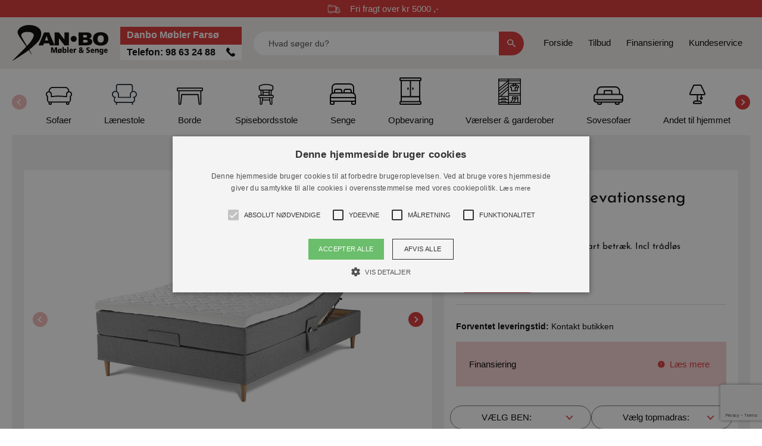

--- FILE ---
content_type: text/html; charset=UTF-8
request_url: https://danbofarsoe.dk/produkt/9112/lama-premium-elevationsseng-120140x200cm
body_size: 17262
content:
<!DOCTYPE html PUBLIC "-//W3C//DTD XHTML 1.1//EN" "http://www.w3.org/TR/xhtml11/DTD/xhtml11.dtd">
<html><head><meta name="viewport" content="width=device-width, initial-scale=1, minimum-scale=1, maximum-scale=1"><script type="text/javascript">
        var previousurl = "\/produkt\/9112\/lama-premium-elevationsseng-120140x200cm";
        document.cookie = 'tcmspreviousurl='+previousurl+'; path=/';
    </script><meta name="viewport" content="width=device-width, initial-scale=1"><meta name="google-site-verification" content="VG1wllVOlN5JfKXLddCqdis7x27s2zQhpUmV79rHqXI"><meta http-equiv="Content-Type" content="text/html; charset=UTF-8"><link rel="icon" href="/upload/favicon.ico.ico" type="image/x-icon"><link rel="shortcut icon" href="/upload/favicon.ico.ico" type="image/x-icon"><meta http-equiv="X-UA-Compatible" content="IE=edge"><!--This design is created by Tiger Media A/S and is part of the TigerCMS, All rights reserved Tiger Media A/S 2005-2020--><title>Lama Premium Elevationsseng 120/140x200cm - Danbo Møbler Farsø</title><meta name="description" content="Lama Premium Elevationsseng 120/140x200cm"><meta name="Keywords" content="Lama Premium Elevationsseng 120/140x200cm"><meta name="Generator" content="TigerCMS"><meta property="og:url" content="https://danbomoebler.dk/produkt/9112/lama-premium-elevationsseng-120140x200cm"><meta property="og:locale" content="da_DK"><meta property="og:type" content="website"><meta property="og:title" content="Lama Premium Elevationsseng 120/140x200cm - Danbo Møbler Farsø"><meta property="og:image" content="https://danbofarsoe.dk/upload/Brovst/Lama/Premium elevationsseng 2021/LAMA_Premium_Elevation_140x200_Lysegraa.jpg"><meta property="og:image" content="https://danbofarsoe.dk/upload/Brovst/Lama/Premium elevationsseng 2021/LAMA_Premium_Elevation_140x200_Sand.jpg"><meta property="og:image" content="https://danbofarsoe.dk/upload/Brovst/Lama/Premium elevationsseng 2021/LAMA_Premium_Elevation_140x200_Antracit.jpg"><meta property="og:image" content="https://danbofarsoe.dk/upload/Brovst/Lama/Premium elevationsseng 2021/LAMA_Premium_Elevation_140x200_Blaa.jpg"><meta property="og:image" content="https://danbofarsoe.dk/upload/Brovst/Lama/Premium elevationsseng 2021/LAMA_Premium_Elevation_140x200_Chestgavl_Lysegraa.jpg"><meta property="og:image" content="https://danbofarsoe.dk/upload/Brovst/Lama/Premium elevationsseng 2021/LAMA_Premium_Elevation_140x200_Chestgavl_Sand.jpg"><meta property="og:image" content="https://danbofarsoe.dk/upload/Brovst/Lama/Premium elevationsseng 2021/LAMA_Premium_Elevation_140x200_Curvegavl_Antracit.jpg"><meta property="og:image" content="https://danbofarsoe.dk/upload/Brovst/Lama/Premium elevationsseng 2021/LAMA_Premium_Elevation_140x200_Curvegavl_Blaa.jpg"><meta property="og:description" content="Lama Premium Elevationsseng 120/140x200cm"><meta property="og:site_name" content="Danbo Møbler Farsø"><link rel="stylesheet" type="text/css" href="/upload/system_tigermedia/css-combined-danbo4-806157538.css?build=03102025-0948" media="screen" /><script>
            var ADAPT_CONFIG = {
                path: '/theme/generel/basic/css/',
                dynamic: true,
                range: [
                    '0 to 768px = unsemantic-grid-mobile.css',
                    '768px to 769px = unsemantic-grid-tablet.css',
                    '769px = unsemantic-grid-desktop.css'
                ]
            };
        </script><noscript><link rel="stylesheet" href="/theme/generel/basic/css/unsemantic-grid-responsive-tablet.css"></noscript><script>
            var reCAPTCHAV3Data = {
                siteKey: '6LdM9xohAAAAAIQhy3U89Jv3rm3MokJR5fCuOdaT',
                locale: 'da',
                hideBadge: '0'
            }
        </script><script src="https://cdn.jsdelivr.net/npm/promise-polyfill@8/dist/polyfill.min.js"></script><script type="text/javascript">
                    cargoV2NotPreselectFirstConfig = false;
                </script><script type="text/javascript"  src="/upload/system_tigermedia/js-combined-danbo4-332383395.js?build=03112025-1524"> </script><script>
                            (function(i,s,o,g,r,a,m){i['GoogleAnalyticsObject']=r;i[r]=i[r]||function(){
                            (i[r].q=i[r].q||[]).push(arguments)},i[r].l=1*new Date();a=s.createElement(o),
                            m=s.getElementsByTagName(o)[0];a.async=1;a.src=g;m.parentNode.insertBefore(a,m)
                            })(window,document,'script','//www.google-analytics.com/analytics.js','ga');

                            ga('create', 'UA-71693445-1', 'auto');
                            
                                ga('send', 'pageview');
                            
                                        ga('require', 'ec');
                                    </script><script async="async" src="https://www.googletagmanager.com/gtag/js?id=G-Z67EVXSWSG"></script><script>
                        window.dataLayer = window.dataLayer || [];
                        function gtag(){window.dataLayer.push(arguments);}
                        gtag('js', new Date());

                        gtag('config', 'G-Z67EVXSWSG');

                        
                            gtag('config', 'page_view', {
                                page_title: 'Danbo Møbler Farsø',
                                page_path: '/produkt/9112/lama-premium-elevationsseng-120140x200cm'
                            });
                        </script><script type="text/javascript">/* <![CDATA[ */ 
                var google_tag_params = {
                ecomm_prodid: [ "9112" ], ecomm_pcat: ["Elevationssenge"],ecomm_totalvalue: 15498.00, 
                ecomm_pagetype: 'product'
                };
                /* ]]> */</script><script type="text/javascript">/* <![CDATA[ */ 
                var google_conversion_id = 961499397;
                var google_custom_params = window.google_tag_params;
                var google_remarketing_only = true;
                /* ]]> */</script><script type="text/javascript" src="https://www.googleadservices.com/pagead/conversion.js"></script><noscript><div style="display:inline;"><img height="1" width="1" style="border-style:none;" alt="googleads" src="https://googleads.g.doubleclick.net/pagead/viewthroughconversion/961499397/?value=0&amp;guid=ON&amp;script=0"></div></noscript><!-- Google Tag Manager -->
<script>(function(w,d,s,l,i){w[l]=w[l]||[];w[l].push({'gtm.start':
new Date().getTime(),event:'gtm.js'});var f=d.getElementsByTagName(s)[0],
j=d.createElement(s),dl=l!='dataLayer'?'&l='+l:'';j.async=true;j.src=
'https://www.googletagmanager.com/gtm.js?id='+i+dl;f.parentNode.insertBefore(j,f);
})(window,document,'script','dataLayer','GTM-PWWH26J');</script>
<!-- End Google Tag Manager -->

<!-- Google Tag Manager (noscript) -->
<noscript><iframe src="https://www.googletagmanager.com/ns.html?id=GTM-PWWH26J"
height="0" width="0" style="display:none;visibility:hidden"></iframe></noscript>
<!-- End Google Tag Manager (noscript) -->


<!-- Nordea finans -->
<script type= "text/javascript"
src= "https://cdn.divido.com/widget/v3/nordea.calculator.js" ></script>

<!-- Meta Pixel Code -->
<script>
!function(f,b,e,v,n,t,s)
{if(f.fbq)return;n=f.fbq=function(){n.callMethod?
n.callMethod.apply(n,arguments):n.queue.push(arguments)};
if(!f._fbq)f._fbq=n;n.push=n;n.loaded=!0;n.version='2.0';
n.queue=[];t=b.createElement(e);t.async=!0;
t.src=v;s=b.getElementsByTagName(e)[0];
s.parentNode.insertBefore(t,s)}(window, document,'script',
'https://connect.facebook.net/en_US/fbevents.js');
fbq('init', '2069804523191904');
fbq('track', 'PageView');
</script>
<noscript><img height="1" width="1" style="display:none"
src="https://www.facebook.com/tr?id=2069804523191904&ev=PageView&noscript=1"
/></noscript>
<!-- End Meta Pixel Code -->

<meta name="facebook-domain-verification" content="we4u82v8n8mi77vq2igoeuugk1b4ob" />

<!-- SparXpress -->
<script>
(function(d,l){var f=d.getElementsByTagName('script')[0],s=d.createElement('script');s.async=true;s.src='https://sparxpres.dk/app/webintegration/static/module-loader.js';s.onload=function(){sparxpresClientLoader(l);};f.parentNode.insertBefore(s,f);})(document,'e1ae8320-ae81-4c23-8e7e-e44004b8ff61');
</script>
<!-- End SparXpress --><script type="text/javascript" charset="UTF-8" src="//cdn.cookie-script.com/s/0dc65fe5a799bf29f7931d45f6dd0f3b.js"></script><script type="text/plain" data-cookiescript="accepted" data-cookiecategory="targeting">
        !function(f,b,e,v,n,t,s){if(f.fbq)return;n=f.fbq=function(){n.callMethod?
        n.callMethod.apply(n,arguments):n.queue.push(arguments)};if(!f._fbq)f._fbq=n;
        n.push=n;n.loaded=!0;n.version='2.0';n.queue=[];t=b.createElement(e);t.async=!0;
        t.src=v;s=b.getElementsByTagName(e)[0];s.parentNode.insertBefore(t,s)}(window,
        document,'script','//connect.facebook.net/en_US/fbevents.js');

        fbq('init', '2069804523191904');
        fbq('track', 'PageView');
        </script><noscript><img height="1" width="1" style="display:none" src="https://www.facebook.com/tr?id=2069804523191904&amp;ev=PageView&amp;noscript=1"></noscript><script type="text/plain" data-cookiescript="accepted" data-cookiecategory="targeting">

                fbq('track', 'ViewContent', {
  content_name: "Lama Premium Elevationsseng 120\/140x200cm",
  content_category: "Senge og sovesofaer - ( V\u00c6LG UNDERMENU )\/Elevationssenge",
                

  content_ids: ["9112"],
  content_type: 'product',
                
  value: "15498.00",
  currency: "DKK"
 });
            </script><script src="//maps.googleapis.com/maps/api/js?key=AIzaSyD-rIbPnecJlW_hof-yLE0QGgfACaATh3k&amp;libraries=drawing,geometry,places,visualization"></script><link href="https://danbomoebler.dk/produkt/9112/lama-premium-elevationsseng-120140x200cm" rel="canonical"><link rel="preconnect" href="https://danbomoebler.dk" crossorigin=""><link rel="preload" href="https://danbomoebler.dk/image.php?filename=/upload/design2022/intro.jpg&amp;mwidth=1920&amp;mheight=611&amp;type=webp&amp;autocrop=1" as="image"></head><body><main class="main-site"><header class="header-site"><div class="flex-container"><div class="row cargo"><div class="col nowrap"><svg xmlns="http://www.w3.org/2000/svg" xmlns:xlink="http://www.w3.org/1999/xlink" width="34px" height="25px" viewBox="0 0 34 25" version="1.1"><g id="Page-1" stroke="none" stroke-width="1" fill="none" fill-rule="evenodd"><g id="delivery" fill="#000000"><path d="M7.93335547,17.6021055 C6.05824219,17.6021055 4.53335547,19.1269922 4.53335547,21.0021055 C4.53335547,22.8772188 6.05824219,24.4021055 7.93335547,24.4021055 C9.80846875,24.4021055 11.3333555,22.8772187 11.3333555,21.0021055 C11.3333555,19.1269922 9.80840234,17.6021055 7.93335547,17.6021055 Z M7.93335547,23.26875 C6.68325781,23.26875 5.66671094,22.2521367 5.66671094,21.0021055 C5.66671094,19.7520078 6.68332422,18.7354609 7.93335547,18.7354609 C9.18338672,18.7354609 10.2,19.7520742 10.2,21.0021055 C10.2,22.2521367 9.18338672,23.26875 7.93335547,23.26875 Z" id="Shape" fill-rule="nonzero"></path><path d="M27.2,17.6021055 C25.3248867,17.6021055 23.8,19.1269922 23.8,21.0021055 C23.8,22.8772188 25.3248867,24.4021055 27.2,24.4021055 C29.0751133,24.4021055 30.6,22.8772187 30.6,21.0021055 C30.6,19.1269922 29.0751133,17.6021055 27.2,17.6021055 Z M27.2,23.26875 C25.9499023,23.26875 24.9333555,22.2521367 24.9333555,21.0021055 C24.9333555,19.7520078 25.9499688,18.7354609 27.2,18.7354609 C28.4500977,18.7354609 29.4666445,19.7520742 29.4666445,21.0021055 C29.4666445,22.2521367 28.4500977,23.26875 27.2,23.26875 Z" id="Shape" fill-rule="nonzero"></path><path d="M33.9098867,14.4622188 L28.8098867,6.52886328 C28.7056289,6.36676563 28.526,6.26875 28.3332891,6.26875 L22.1,6.26875 C21.7866289,6.26875 21.5333555,6.52262109 21.5333555,6.83539453 L21.5333555,21.0020391 C21.5333555,21.3154102 21.7866289,21.5686836 22.1,21.5686836 L24.3666445,21.5686836 L24.3666445,20.4353281 L22.6666445,20.4353281 L22.6666445,7.40210547 L28.0239023,7.40210547 L32.8666445,14.9353633 L32.8666445,20.4354609 L30.0332891,20.4354609 L30.0332891,21.56875 L33.4332891,21.56875 C33.7466602,21.56875 33.9999336,21.3154766 33.9999336,21.0021055 L33.9999336,14.76875 C34,14.6605078 33.9688555,14.5533945 33.9098867,14.4622188 Z" id="Path"></path><path d="M24.9333555,13.6353945 L24.9333555,9.66875 L29.4667109,9.66875 L29.4667109,8.53539453 L24.3667109,8.53539453 C24.0533398,8.53539453 23.8000664,8.78926563 23.8000664,9.10203906 L23.8000664,14.2020391 C23.8000664,14.5154102 24.0533398,14.7686836 24.3667109,14.7686836 L32.8667109,14.7686836 L32.8667109,13.6353281 L24.9333555,13.6353281 L24.9333555,13.6353945 Z" id="Path"></path><path d="M22.1,2.30210547 L0.566644531,2.30210547 C0.253871094,2.30210547 0,2.55597656 0,2.86875 L0,21.0021055 C0,21.3154766 0.253871094,21.56875 0.566644531,21.56875 L5.1,21.56875 L5.1,20.4353945 L1.13335547,20.4353945 L1.13335547,3.43539453 L21.5333555,3.43539453 L21.5333555,20.4353945 L10.7666445,20.4353945 L10.7666445,21.56875 L22.1,21.56875 C22.4133711,21.56875 22.6666445,21.3154766 22.6666445,21.0021055 L22.6666445,2.86875 C22.6666445,2.55597656 22.4133711,2.30210547 22.1,2.30210547 Z" id="Path"></path><rect id="Rectangle" x="0.566644531" y="18.16875" width="3.4" height="1.13335547"></rect><rect id="Rectangle" x="11.9" y="18.16875" width="9.63335547" height="1.13335547"></rect><rect id="Rectangle" x="31.1666445" y="18.16875" width="2.26664453" height="1.13335547"></rect><rect id="Rectangle" x="2.26664453" y="4.56875" width="19.8333555" height="1.13335547"></rect><rect id="Rectangle" x="7.36664453" y="20.4353945" width="1.13335547" height="1.13335547"></rect><rect id="Rectangle" x="26.6333555" y="20.4353945" width="1.13335547" height="1.13335547"></rect><rect id="Rectangle" x="2.26664453" y="0.0353945313" width="7.93335547" height="1.13335547"></rect><rect id="Rectangle" x="0" y="0.0353945313" width="1.13335547" height="1.13335547"></rect></g></g></svg><span>Fri fragt over kr 5000 ,-</span></div></div></div><div class="container"><div class="row header-main"><div class="col col-xl-auto col-xxl-4 nowrap"><div class="logo"><a href="/"><img src="/theme/danbo4/images/logo.svg" alt="Danbo Møbler &amp; Senge"></a></div><div class="header-shop"><div class="header-shop-title">Danbo Møbler Farsø </div><div class="header-shop-phone"><a href="tel:98%2063%2024%2088">
													Telefon: 98 63 24 88 
													<span><svg xmlns="http://www.w3.org/2000/svg" xmlns:xlink="http://www.w3.org/1999/xlink" version="1.1" id="Capa_1" x="0px" y="0px" viewBox="0 0 53.942 53.942" style="enable-background:new 0 0 53.942 53.942;" xml:space="preserve">
															<path d="M53.364,40.908c-2.008-3.796-8.981-7.912-9.288-8.092c-0.896-0.51-1.831-0.78-2.706-0.78c-1.301,0-2.366,0.596-3.011,1.68                 c-1.02,1.22-2.285,2.646-2.592,2.867c-2.376,1.612-4.236,1.429-6.294-0.629L17.987,24.467c-2.045-2.045-2.233-3.928-0.632-6.291                 c0.224-0.309,1.65-1.575,2.87-2.596c0.778-0.463,1.312-1.151,1.546-1.995c0.311-1.123,0.082-2.444-0.652-3.731                 c-0.173-0.296-4.291-7.27-8.085-9.277c-0.708-0.375-1.506-0.573-2.306-0.573c-1.318,0-2.558,0.514-3.49,1.445L4.7,3.986                 c-4.014,4.013-5.467,8.562-4.321,13.52c0.956,4.132,3.742,8.529,8.282,13.068l14.705,14.705c5.746,5.746,11.224,8.66,16.282,8.66                 c0,0,0,0,0.001,0c3.72,0,7.188-1.581,10.305-4.698l2.537-2.537C54.033,45.163,54.383,42.833,53.364,40.908z"></path>
														</svg></span></a></div></div></div><div class="col-auto col-md-4 col-xl col-xxl-4"><div class="header-search"><a href="#" class="header-search-toggle"><svg xmlns="http://www.w3.org/2000/svg" width="13.063" height="13.063" viewBox="0 0 13.063 13.063"><path d="M13.8,12.711h-.6l-.224-.187a4.941,4.941,0,0,0,1.154-3.172,4.82,4.82,0,1,0-4.8,4.852A4.988,4.988,0,0,0,12.5,13.047l.223.187v.6l3.722,3.732,1.116-1.12Zm-4.466,0a3.359,3.359,0,1,1,3.349-3.359A3.34,3.34,0,0,1,9.338,12.711Z" transform="translate(-4.5 -4.5)" fill="#fff"></path></svg></a><form class="header-search-form" action="/produktsoeger" method="qet"><input type="text" class="header-search-text" placeholder="Hvad søger du?" name="q" value=""><button class="header-search-button"><svg xmlns="http://www.w3.org/2000/svg" width="13.063" height="13.063" viewBox="0 0 13.063 13.063"><path d="M13.8,12.711h-.6l-.224-.187a4.941,4.941,0,0,0,1.154-3.172,4.82,4.82,0,1,0-4.8,4.852A4.988,4.988,0,0,0,12.5,13.047l.223.187v.6l3.722,3.732,1.116-1.12Zm-4.466,0a3.359,3.359,0,1,1,3.349-3.359A3.34,3.34,0,0,1,9.338,12.711Z" transform="translate(-4.5 -4.5)" fill="#fff"></path></svg></button></form></div></div><div class="col-auto col-xxl-4"><a href="#" class="navigation-toggle"><span class="navigation-toggle-icon"></span></a><div class="navigation"><a href="#" class="navigation-toggle mb-5"><span class="navigation-toggle-icon"></span></a><div class="categoryMenu"><div class='categoryItem' role='group'><a class='category-nav-item' href="/moebler/sofaer" ><span class='category-nav-icon'><svg xmlns="http://www.w3.org/2000/svg" width="43.75" height="30.086" viewBox="0 0 43.75 30.086"><path d="M39.2,7.312V7.294C39.2,3.847,36.477,0,32.821,0H10.94C7.284,0,4.558,3.847,4.558,7.294v.018a5.027,5.027,0,0,0-4.54,5.461,4.971,4.971,0,0,0,1.8,3.4v5.707a4.561,4.561,0,0,0,2.735,4.176v2.206a1.829,1.829,0,0,0,1.823,1.823H8.2a1.829,1.829,0,0,0,1.823-1.823V26.44h23.7v1.823a1.829,1.829,0,0,0,1.823,1.823h1.823a1.829,1.829,0,0,0,1.823-1.823V26.057a4.552,4.552,0,0,0,2.735-4.176V16.174a5.013,5.013,0,0,0-2.735-8.853ZM10.94,1.823H32.821c2.525,0,4.559,2.99,4.559,5.47v.191a5.019,5.019,0,0,0-3.647,4.823v3.063a112.723,112.723,0,0,0-12.764-.784,73.218,73.218,0,0,0-10.94.748V12.308A5.027,5.027,0,0,0,6.382,7.485V7.294C6.382,4.814,8.415,1.823,10.94,1.823ZM8.205,28.263H6.382V26.44H8.205Zm29.175,0H35.556V26.44H37.38Zm3.136-13.3a.91.91,0,0,0-.4.757v6.163a2.731,2.731,0,0,1-2.735,2.735h-31a2.731,2.731,0,0,1-2.735-2.735V15.718a.934.934,0,0,0-.4-.757,3.189,3.189,0,1,1,4.96-2.653v4.1a.885.885,0,0,0,.337.7A.91.91,0,0,0,9.3,17.3a66.8,66.8,0,0,1,11.679-.893,108.6,108.6,0,0,1,13.548.9.907.907,0,0,0,1.03-.775c0-.046.009-.082.009-.128v-4.1a3.191,3.191,0,1,1,4.96,2.653Z" transform="translate(0.002)"/></svg></span><span class='category-nav-title'>Sofaer</span></a></div><div class='categoryItem' role='group'><a class='category-nav-item' href="/moebler/laenestole" ><span class='category-nav-icon'><svg xmlns="http://www.w3.org/2000/svg" width="41.939" height="35.214" viewBox="0 0 41.939 35.214"><path d="M41.939,17.607a5.875,5.875,0,0,0-5.869-5.869,4.737,4.737,0,0,0-.838.084V4.175A4.325,4.325,0,0,0,30.871,0H10.749A4.051,4.051,0,0,0,6.724,4.092v7.73a4.585,4.585,0,0,0-.838-.084A5.852,5.852,0,0,0,3.371,22.889v4.779a4.082,4.082,0,0,0,3.354,4.192v3.354H8.4V31.861H33.554v3.354h1.677V31.726a4.308,4.308,0,0,0,3.354-4.058v-4.8A5.852,5.852,0,0,0,41.939,17.607ZM8.4,4.192a2.393,2.393,0,0,1,2.247-2.515H30.871a2.68,2.68,0,0,1,2.683,2.5v8.15A5.848,5.848,0,0,0,30.2,17.607V21.8H11.755V17.607A5.848,5.848,0,0,0,8.4,12.325ZM36.036,21.8h-.8v1.677h.8a5.118,5.118,0,0,0,.872-.084v4.276a2.658,2.658,0,0,1-2.683,2.515H7.395a2.369,2.369,0,0,1-2.348-2.415V23.392a4.737,4.737,0,0,0,.838.084h.838V21.8H5.886a4.192,4.192,0,1,1,4.192-4.192v5.031a.83.83,0,0,0,.838.838H31.039a.83.83,0,0,0,.838-.838V17.607A4.192,4.192,0,1,1,36.069,21.8Z" transform="translate(0 0)" fill="#0e1d25"/></svg></span><span class='category-nav-title'>Lænestole</span></a></div><div class='categoryItem' role='group'><a class='category-nav-item' href="/moebler/borde" ><span class='category-nav-icon'><svg xmlns="http://www.w3.org/2000/svg" width="43.762" height="29.175" viewBox="0 0 43.762 29.175"><path d="M41.939,0H1.823A1.829,1.829,0,0,0,0,1.823V4.559A1.829,1.829,0,0,0,1.823,6.382h.912V27.351a1.829,1.829,0,0,0,1.823,1.823h1a1.826,1.826,0,0,0,1.814-1.623l1.65-14.788h25.71l1.641,14.788A1.82,1.82,0,0,0,38.2,29.175h1a1.829,1.829,0,0,0,1.823-1.823V6.382h.912a1.829,1.829,0,0,0,1.823-1.823V1.823A1.829,1.829,0,0,0,41.939,0ZM39.2,27.351h-1l-1.732-15.6a.917.917,0,0,0-.912-.811H8.205a.9.9,0,0,0-.9.811l-1.741,15.6h-1V6.382H39.2ZM1.823,4.559V1.823H41.939V4.559Z"/></svg></span><span class='category-nav-title'>Borde</span></a></div><div class='categoryItem' role='group'><a class='category-nav-item' href="/moebler/spisebordsstole" ><span class='category-nav-icon'><svg xmlns="http://www.w3.org/2000/svg" width="25.437" height="34.987" viewBox="0 0 25.437 34.987"><path d="M23.06,18.289H21.612l.413-7.156h.239A2.382,2.382,0,0,0,24.65,8.747V4.326a2.368,2.368,0,0,0-1.423-2.179,26.77,26.77,0,0,0-21.008,0A2.368,2.368,0,0,0,.8,4.326V8.747a2.382,2.382,0,0,0,2.385,2.385h.239l.413,7.156H2.385A2.382,2.382,0,0,0,0,20.674v.8a2.382,2.382,0,0,0,2.385,2.385h0V33.4a1.6,1.6,0,0,0,1.59,1.59h.9a1.592,1.592,0,0,0,1.574-1.368l.827-5.789H18.161l.827,5.789a1.606,1.606,0,0,0,1.574,1.368h.9a1.6,1.6,0,0,0,1.59-1.59V23.855a2.382,2.382,0,0,0,2.385-2.385h0v-.8a2.382,2.382,0,0,0-2.385-2.385Zm-3.038,0h-1.59l.413-7.156h1.59Zm-11.411,0-.183-3.181h8.6l-.183,3.181H8.6Zm8.508-4.771H8.333L8.19,11.132h9.065l-.143,2.385ZM2.385,8.747V4.326A.8.8,0,0,1,2.839,3.6a25.22,25.22,0,0,1,19.76,0,.779.779,0,0,1,.453.724V8.747a.8.8,0,0,1-.8.8H3.181A.8.8,0,0,1,2.385,8.747ZM5.01,11.132H6.6l.413,7.156H5.423L5.01,11.132ZM4.874,33.4h-.9V23.855H6.242L4.882,33.4ZM7.506,26.24l.342-2.385H17.6l.342,2.385H7.506ZM21.469,33.4h-.9l-1.36-9.542h2.266V33.4Zm2.385-11.927a.8.8,0,0,1-.8.8H2.385a.8.8,0,0,1-.8-.8v-.8a.8.8,0,0,1,.8-.8H23.06a.8.8,0,0,1,.8.8Z" transform="translate(0 0)"/></svg></span><span class='category-nav-title'>Spisebordsstole</span></a></div><div class='categoryItem' role='group'><a class='category-nav-item' href="/moebler/senge" ><span class='category-nav-icon'><svg xmlns="http://www.w3.org/2000/svg" width="44.015" height="36.012" viewBox="0 0 44.015 36.012"><path d="M41.014,16.266V7a7.01,7.01,0,0,0-7-7H10A7.01,7.01,0,0,0,3,7v9.263a7,7,0,0,0-3,5.742v12a2.007,2.007,0,0,0,2,2H6a2.007,2.007,0,0,0,2-2v-3h28.01v3a2.007,2.007,0,0,0,2,2h4a2.007,2.007,0,0,0,2-2v-12A7,7,0,0,0,41.014,16.266ZM5,7a5,5,0,0,1,5-5H34.012a5,5,0,0,1,5,5v8.3a6.781,6.781,0,0,0-2-.3V13a4,4,0,0,0-4-4h-6a4,4,0,0,0-4,4v2h-2V13a4,4,0,0,0-4-4H11a4,4,0,0,0-4,4v2a6.781,6.781,0,0,0-2,.3Zm30.01,8h-10V13a2.007,2.007,0,0,1,2-2h6a2.007,2.007,0,0,1,2,2Zm-16.005,0H9V13a2.007,2.007,0,0,1,2-2h6a2.007,2.007,0,0,1,2,2ZM2,22.008a5,5,0,0,1,5-5h30.01a5,5,0,0,1,5,5v1H2Zm4,12H2v-3H6Zm-4-5v-4H42.014v4Zm40.014,5h-4v-3h4Z" transform="translate(0)"/></svg></span><span class='category-nav-title'>Senge</span></a></div><div class='categoryItem' role='group'><a class='category-nav-item' href="/moebler/reoler---tv-moebler" ><span class='category-nav-icon'><svg xmlns="http://www.w3.org/2000/svg" width="37.297" height="45.585" viewBox="0 0 37.297 45.585"><path d="M37.3,4.144V2.072A2.078,2.078,0,0,0,35.225,0H2.072A2.078,2.078,0,0,0,0,2.072V4.144A2.078,2.078,0,0,0,2.072,6.216V39.369A2.078,2.078,0,0,0,0,41.441v2.072a2.078,2.078,0,0,0,2.072,2.072H35.225A2.078,2.078,0,0,0,37.3,43.513V41.441a2.078,2.078,0,0,0-2.072-2.072V6.216A2.078,2.078,0,0,0,37.3,4.144ZM2.072,2.072H35.225V4.144H2.072Zm15.54,4.144V31.081H4.144V6.216Zm17.613,37.3H2.072V41.441H35.225ZM4.144,39.369V33.153H33.153v6.216Zm29.009-8.288H19.685V6.216H33.153Z"/><path d="M22.036,20.144a1.039,1.039,0,0,0,1.036-1.036V17.036a1.036,1.036,0,1,0-2.072,0v2.072A1.039,1.039,0,0,0,22.036,20.144Z" transform="translate(0.757 0.576)"/><path d="M14.036,20.144a1.039,1.039,0,0,0,1.036-1.036V17.036a1.036,1.036,0,1,0-2.072,0v2.072A1.039,1.039,0,0,0,14.036,20.144Z" transform="translate(0.468 0.576)"/></svg></span><span class='category-nav-title'>Opbevaring</span></a></div><div class='categoryItem' role='group'><a class='category-nav-item' href="/vaerelser---garderober" ><span class='category-nav-icon'><svg xmlns="http://www.w3.org/2000/svg" width="37.217" height="43.785" viewBox="0 0 37.217 43.785"><path d="M0,43.055a.729.729,0,0,0,.73.73H36.487a.729.729,0,0,0,.73-.73V.73a.729.729,0,0,0-.73-.73H.73A.729.729,0,0,0,0,.73Zm21.894-3.649a2.09,2.09,0,0,1,.932-1.691l.93-.62a.73.73,0,0,0,.326-.608V34.3H27v1.8l-.606.4a3.547,3.547,0,0,0-1.582,2.905H21.9Zm9.485-6.568H28.46v-1.46h2.919Zm-4.378,0H24.082v-1.46H27Zm.2,4.877.93-.62a.73.73,0,0,0,.326-.608V34.3h2.919v5.108H26.272a2.094,2.094,0,0,1,.933-1.691h0Zm5.635-7.066a.729.729,0,0,0-.73-.73H23.352a.729.729,0,0,0-.73.73V36.1l-.606.4a3.547,3.547,0,0,0-1.582,2.905H17.514V28.46H35.758V39.406H32.839ZM10.946,37.217H6.568a2.193,2.193,0,0,0-2.189,2.189H1.459V35.758H16.054v3.649H13.135a2.193,2.193,0,0,0-2.189-2.189h0Zm.73,2.189H5.838a.732.732,0,0,1,.73-.73h4.378a.732.732,0,0,1,.73.73ZM1.459,17.13,16.054,5.189V7.682L1.459,19.623ZM27.73,8.757V9.951H25.541V8.757Zm-5.407,5.514a.728.728,0,0,0-.651-.107l-.774.246-.372-1.117.378-.445a4.207,4.207,0,0,1,1.785-1.238,2.124,2.124,0,0,0,4.247,0,4.2,4.2,0,0,1,1.785,1.238l.378.445-.372,1.117-.774-.246a.734.734,0,0,0-.338-.025.73.73,0,0,0-.533.39.728.728,0,0,0-.079.33V19.7H22.624V14.86a.733.733,0,0,0-.3-.589h0Zm1.824-2.861h1.327v.2a.663.663,0,0,1-1.326,0v-.2Zm4.313,4.448.508.161a.729.729,0,0,0,.913-.464l.73-2.189a.73.73,0,0,0-.135-.7l-.643-.759a5.793,5.793,0,0,0-.475-.494H29.8a4.213,4.213,0,0,1,2.569,1.439l.378.445-.372,1.117-.774-.246a.728.728,0,0,0-.651.107.719.719,0,0,0-.22.259.728.728,0,0,0-.079.33V19.7H28.461V15.857ZM24.082,9.951h-.663a.813.813,0,0,0-.094.006h-.009A5.67,5.67,0,0,0,19.791,11.9l-.643.759a.73.73,0,0,0-.135.7l.73,2.189a.729.729,0,0,0,.913.464l.508-.161v4.575a.729.729,0,0,0,.73.73H31.38a.729.729,0,0,0,.73-.73V15.858l.508.161a.729.729,0,0,0,.913-.464l.73-2.189a.73.73,0,0,0-.135-.7l-.643-.759a5.675,5.675,0,0,0-3.526-1.947.783.783,0,0,0-.1-.007h-.663V8.756h6.568V24.081H17.514V8.757h6.568V9.951ZM10.946,32.109H6.568A2.193,2.193,0,0,0,4.378,34.3H1.459V30.649H16.054V34.3H13.135a2.193,2.193,0,0,0-2.189-2.189Zm.73,2.189H5.838a.732.732,0,0,1,.73-.73h4.378a.732.732,0,0,1,.73.73ZM1.459,21.508,16.054,9.567V12.8L1.459,25.406ZM16.054,29.19H4.829L16.054,19.146ZM1.459,27.335l14.595-12.6v2.457L2.64,29.19H1.459Zm16.054-1.793H35.758V27H17.514ZM35.758,7.3H17.514V4.378H35.758Zm-34.3,7.947V4.378H14.74Zm0,25.622H16.054v1.459H1.459Zm34.3,1.459H17.514V40.866H35.758Zm0-39.406H17.514V1.459H35.758ZM1.459,1.459H16.054V2.919H1.459Z"/></svg></span><span class='category-nav-title'>Værelser & garderober</span></a></div><div class='categoryItem' role='group'><a class='category-nav-item' href="/sovesofaer" ><span class='category-nav-icon'><svg xmlns="http://www.w3.org/2000/svg" width="50.44" height="30.681" viewBox="0 0 50.44 30.681"><path d="M45.982,12.291H45.1V7.885A7.894,7.894,0,0,0,37.217,0H13.222A7.893,7.893,0,0,0,5.337,7.885v4.407h-.88A4.462,4.462,0,0,0,0,16.747v6.029a4.461,4.461,0,0,0,4.456,4.456H6.333V28.5a2.186,2.186,0,0,0,2.183,2.182h3.449A2.186,2.186,0,0,0,14.148,28.5V27.232H36.293V28.5a2.185,2.185,0,0,0,2.182,2.182h3.45A2.184,2.184,0,0,0,44.107,28.5V27.232h1.878a4.461,4.461,0,0,0,4.456-4.456V16.747a4.461,4.461,0,0,0-4.457-4.456Zm-12.126,0H32.138V8.728a2.61,2.61,0,0,0-2.607-2.607H19.667A2.61,2.61,0,0,0,17.06,8.728v3.563H7.393V7.885a5.835,5.835,0,0,1,5.828-5.828h24a5.835,5.835,0,0,1,5.828,5.828v4.407H41.156m-2.057,0H28.135m1.945,0H19.116V8.728a.551.551,0,0,1,.551-.55h9.864a.55.55,0,0,1,.55.55v3.563ZM4.456,14.348H45.982a2.4,2.4,0,0,1,2.4,2.4v4.51H2.057v-4.51a2.4,2.4,0,0,1,2.4-2.4ZM12.09,28.5a.125.125,0,0,1-.125.125H8.515A.125.125,0,0,1,8.39,28.5V27.233h3.7V28.5Zm29.958,0a.125.125,0,0,1-.125.125H38.474a.125.125,0,0,1-.125-.125V27.233h3.7Zm3.934-3.321H4.456a2.4,2.4,0,0,1-2.337-1.863h46.2a2.4,2.4,0,0,1-2.337,1.863Z"/></svg></span><span class='category-nav-title'>Sovesofaer</span></a></div><div class='categoryItem' role='group'><a class='category-nav-item' href="/moebler/andet-til-hjemmet" ><span class='category-nav-icon'><svg xmlns="http://www.w3.org/2000/svg" xmlns:xlink="http://www.w3.org/1999/xlink" width="32.549" height="34.298" viewBox="0 0 32.549 34.298"><defs><clipPath id="a"><rect width="32.549" height="34.298" fill="none"/></clipPath></defs><g transform="translate(0 0)" clip-path="url(#a)"><path d="M29.3,18.274H6.657A2.438,2.438,0,0,1,4.441,14.82l6.141-13.4A2.444,2.444,0,0,1,12.8,0h10.36a2.444,2.444,0,0,1,2.216,1.423l6.141,13.4A2.438,2.438,0,0,1,29.3,18.274ZM12.8,2a.439.439,0,0,0-.4.255l-6.141,13.4a.438.438,0,0,0,.4.621H29.3a.438.438,0,0,0,.4-.621l-6.141-13.4a.439.439,0,0,0-.4-.256Z" transform="translate(-0.232 -0.044)"/><path d="M0,11.85a1,1,0,0,1-1-1V0A1,1,0,0,1,0-1,1,1,0,0,1,1,0V10.85A1,1,0,0,1,0,11.85Z" transform="translate(17.746 17.23)"/><path d="M14.1,28.384h8.3a2.455,2.455,0,0,1,1.724.714l1.192,1.191A2.439,2.439,0,0,1,23.6,34.453H12.912a2.439,2.439,0,0,1-1.724-4.163L12.38,29.1A2.455,2.455,0,0,1,14.1,28.384ZM23.6,32.453a.439.439,0,0,0,.31-.749l-1.192-1.191a.441.441,0,0,0-.31-.129H14.1a.441.441,0,0,0-.31.129L12.6,31.7a.439.439,0,0,0,.31.749Z" transform="translate(-0.509 -1.304)"/><path d="M0,5.069a1,1,0,0,1-1-1V0A1,1,0,0,1,0-1,1,1,0,0,1,1,0V4.069A1,1,0,0,1,0,5.069Z" transform="translate(24.527 17.23)"/><path d="M25.6,21.912a2.439,2.439,0,1,1-1.724.714A2.42,2.42,0,0,1,25.6,21.912Zm0,2.876a.439.439,0,1,0-.311-.129A.434.434,0,0,0,25.6,24.788Z" transform="translate(-1.072 -1.017)"/></g></svg></span><span class='category-nav-title'>Andet til hjemmet</span></a></div><div class='categoryItem' role='group'><a class='category-nav-item' href="/moebler/outlet" ><span class='category-nav-icon'><svg id="Layer_1" xmlns="http://www.w3.org/2000/svg" width="40" height="40" viewBox="0 0 40 40"><defs><style>.cls-1{isolation:isolate;}</style></defs><g id="Group_242"><g id="Ellipse_22_-_Outline"><path d="M20,2c-9.94,0-18,8.06-18,18,0,4.77,1.9,9.35,5.27,12.73,7.03,7.03,18.43,7.03,25.46,0s7.03-18.43,0-25.46c-3.37-3.39-7.95-5.29-12.73-5.27M20,0c11.05,0,20,8.95,20,20s-8.95,20-20,20S0,31.05,0,20,8.95,0,20,0Z"/></g><g id="_" class="cls-1"><g class="cls-1"><path d="M14.64,21.26c-.89,0-1.64-.21-2.26-.64-.62-.42-1.09-1.01-1.41-1.75-.32-.74-.48-1.6-.48-2.57s.16-1.82.48-2.57c.32-.74.79-1.33,1.41-1.75.62-.42,1.37-.64,2.26-.64s1.61.21,2.22.64c.61.43,1.08,1.01,1.41,1.75s.49,1.6.49,2.57-.16,1.85-.48,2.6-.78,1.32-1.39,1.74-1.36.62-2.25.62ZM27.63,11.34l-12.09,17.72-2.7-.06,12.06-17.66h2.73ZM12.9,16.3c0,.95.15,1.69.45,2.22.3.53.73.8,1.29.8s.99-.27,1.28-.8c.29-.53.43-1.27.43-2.22s-.14-1.73-.43-2.23-.72-.75-1.28-.75-.99.25-1.29.74-.45,1.24-.45,2.25ZM25.51,29.46c-.89,0-1.64-.21-2.25-.62-.61-.42-1.07-1-1.38-1.74s-.46-1.61-.46-2.6.15-1.85.46-2.58c.31-.73.77-1.31,1.38-1.73.61-.42,1.36-.62,2.25-.62s1.64.21,2.25.62c.61.42,1.08.99,1.41,1.73.33.74.49,1.59.49,2.58s-.16,1.83-.48,2.58-.79,1.34-1.41,1.75c-.62.42-1.37.62-2.26.62ZM23.77,24.53c0,.93.15,1.66.45,2.2s.73.81,1.29.81.99-.27,1.29-.81.45-1.28.45-2.2c0-1-.15-1.76-.45-2.26s-.73-.75-1.29-.75-.99.24-1.29.73-.45,1.25-.45,2.29Z"/></g></g></g></svg></span><span class='category-nav-title'>Outlet</span></a></div><script type="text/javascript">
                    $(".mobileOnly a[href='"+window.location.pathname+"']").addClass("active");
                    $(".mobileOnly a[href='"+window.location.pathname+"']").attr("aria-current", "page");
                    $(".mobileOnly a[href='"+window.location.pathname+"']").parentsUntil( ".mobileOnly", "li").addClass("active");
                </script></div><ul class="menu"><li><a href="/" >Forside</a></li><li><a href="/udsalg" >Tilbud</a></li><li><a href="/finansiering" >Finansiering</a></li><li><a href="/kundeservice" >Kundeservice</a><ul><li><a href="/salgs_og_leveringsbetingelser" >Salgs og leveringsbetingelser</a></li><li><a href="/gode-raad" >Gode råd</a></li><li><a href="/butikker" >Butikker</a></li><li><a href="/persondatapolitik" >Persondatapolitik</a></li><li><a href="/kundeservice/staerk-pris" >Stærk pris</a></li></ul></li></ul><script type="text/javascript">
                    $(".menu a[href='"+window.location.pathname+"']").addClass("active");
                    $(".menu a[href='"+window.location.pathname+"']").attr("aria-current", "page");
                    $(".menu a[href='"+window.location.pathname+"']").parentsUntil( ".menu", "li").addClass("active");
                </script></div></div></div></div><div class="fixed-top-header"></div></header><div class="content-site d-lg-block d-flex flex-column"><div class="category-nav"><div class="container"><div class="category-nav-list category-nav-swiper swiper"><div class="swiper-wrapper"><div class='swiper-slide' role='group'><a class='category-nav-item' href="/moebler/sofaer" ><span class='category-nav-icon'><svg xmlns="http://www.w3.org/2000/svg" width="43.75" height="30.086" viewBox="0 0 43.75 30.086"><path d="M39.2,7.312V7.294C39.2,3.847,36.477,0,32.821,0H10.94C7.284,0,4.558,3.847,4.558,7.294v.018a5.027,5.027,0,0,0-4.54,5.461,4.971,4.971,0,0,0,1.8,3.4v5.707a4.561,4.561,0,0,0,2.735,4.176v2.206a1.829,1.829,0,0,0,1.823,1.823H8.2a1.829,1.829,0,0,0,1.823-1.823V26.44h23.7v1.823a1.829,1.829,0,0,0,1.823,1.823h1.823a1.829,1.829,0,0,0,1.823-1.823V26.057a4.552,4.552,0,0,0,2.735-4.176V16.174a5.013,5.013,0,0,0-2.735-8.853ZM10.94,1.823H32.821c2.525,0,4.559,2.99,4.559,5.47v.191a5.019,5.019,0,0,0-3.647,4.823v3.063a112.723,112.723,0,0,0-12.764-.784,73.218,73.218,0,0,0-10.94.748V12.308A5.027,5.027,0,0,0,6.382,7.485V7.294C6.382,4.814,8.415,1.823,10.94,1.823ZM8.205,28.263H6.382V26.44H8.205Zm29.175,0H35.556V26.44H37.38Zm3.136-13.3a.91.91,0,0,0-.4.757v6.163a2.731,2.731,0,0,1-2.735,2.735h-31a2.731,2.731,0,0,1-2.735-2.735V15.718a.934.934,0,0,0-.4-.757,3.189,3.189,0,1,1,4.96-2.653v4.1a.885.885,0,0,0,.337.7A.91.91,0,0,0,9.3,17.3a66.8,66.8,0,0,1,11.679-.893,108.6,108.6,0,0,1,13.548.9.907.907,0,0,0,1.03-.775c0-.046.009-.082.009-.128v-4.1a3.191,3.191,0,1,1,4.96,2.653Z" transform="translate(0.002)"/></svg></span><span class='category-nav-title'>Sofaer</span></a></div><div class='swiper-slide' role='group'><a class='category-nav-item' href="/moebler/laenestole" ><span class='category-nav-icon'><svg xmlns="http://www.w3.org/2000/svg" width="41.939" height="35.214" viewBox="0 0 41.939 35.214"><path d="M41.939,17.607a5.875,5.875,0,0,0-5.869-5.869,4.737,4.737,0,0,0-.838.084V4.175A4.325,4.325,0,0,0,30.871,0H10.749A4.051,4.051,0,0,0,6.724,4.092v7.73a4.585,4.585,0,0,0-.838-.084A5.852,5.852,0,0,0,3.371,22.889v4.779a4.082,4.082,0,0,0,3.354,4.192v3.354H8.4V31.861H33.554v3.354h1.677V31.726a4.308,4.308,0,0,0,3.354-4.058v-4.8A5.852,5.852,0,0,0,41.939,17.607ZM8.4,4.192a2.393,2.393,0,0,1,2.247-2.515H30.871a2.68,2.68,0,0,1,2.683,2.5v8.15A5.848,5.848,0,0,0,30.2,17.607V21.8H11.755V17.607A5.848,5.848,0,0,0,8.4,12.325ZM36.036,21.8h-.8v1.677h.8a5.118,5.118,0,0,0,.872-.084v4.276a2.658,2.658,0,0,1-2.683,2.515H7.395a2.369,2.369,0,0,1-2.348-2.415V23.392a4.737,4.737,0,0,0,.838.084h.838V21.8H5.886a4.192,4.192,0,1,1,4.192-4.192v5.031a.83.83,0,0,0,.838.838H31.039a.83.83,0,0,0,.838-.838V17.607A4.192,4.192,0,1,1,36.069,21.8Z" transform="translate(0 0)" fill="#0e1d25"/></svg></span><span class='category-nav-title'>Lænestole</span></a></div><div class='swiper-slide' role='group'><a class='category-nav-item' href="/moebler/borde" ><span class='category-nav-icon'><svg xmlns="http://www.w3.org/2000/svg" width="43.762" height="29.175" viewBox="0 0 43.762 29.175"><path d="M41.939,0H1.823A1.829,1.829,0,0,0,0,1.823V4.559A1.829,1.829,0,0,0,1.823,6.382h.912V27.351a1.829,1.829,0,0,0,1.823,1.823h1a1.826,1.826,0,0,0,1.814-1.623l1.65-14.788h25.71l1.641,14.788A1.82,1.82,0,0,0,38.2,29.175h1a1.829,1.829,0,0,0,1.823-1.823V6.382h.912a1.829,1.829,0,0,0,1.823-1.823V1.823A1.829,1.829,0,0,0,41.939,0ZM39.2,27.351h-1l-1.732-15.6a.917.917,0,0,0-.912-.811H8.205a.9.9,0,0,0-.9.811l-1.741,15.6h-1V6.382H39.2ZM1.823,4.559V1.823H41.939V4.559Z"/></svg></span><span class='category-nav-title'>Borde</span></a></div><div class='swiper-slide' role='group'><a class='category-nav-item' href="/moebler/spisebordsstole" ><span class='category-nav-icon'><svg xmlns="http://www.w3.org/2000/svg" width="25.437" height="34.987" viewBox="0 0 25.437 34.987"><path d="M23.06,18.289H21.612l.413-7.156h.239A2.382,2.382,0,0,0,24.65,8.747V4.326a2.368,2.368,0,0,0-1.423-2.179,26.77,26.77,0,0,0-21.008,0A2.368,2.368,0,0,0,.8,4.326V8.747a2.382,2.382,0,0,0,2.385,2.385h.239l.413,7.156H2.385A2.382,2.382,0,0,0,0,20.674v.8a2.382,2.382,0,0,0,2.385,2.385h0V33.4a1.6,1.6,0,0,0,1.59,1.59h.9a1.592,1.592,0,0,0,1.574-1.368l.827-5.789H18.161l.827,5.789a1.606,1.606,0,0,0,1.574,1.368h.9a1.6,1.6,0,0,0,1.59-1.59V23.855a2.382,2.382,0,0,0,2.385-2.385h0v-.8a2.382,2.382,0,0,0-2.385-2.385Zm-3.038,0h-1.59l.413-7.156h1.59Zm-11.411,0-.183-3.181h8.6l-.183,3.181H8.6Zm8.508-4.771H8.333L8.19,11.132h9.065l-.143,2.385ZM2.385,8.747V4.326A.8.8,0,0,1,2.839,3.6a25.22,25.22,0,0,1,19.76,0,.779.779,0,0,1,.453.724V8.747a.8.8,0,0,1-.8.8H3.181A.8.8,0,0,1,2.385,8.747ZM5.01,11.132H6.6l.413,7.156H5.423L5.01,11.132ZM4.874,33.4h-.9V23.855H6.242L4.882,33.4ZM7.506,26.24l.342-2.385H17.6l.342,2.385H7.506ZM21.469,33.4h-.9l-1.36-9.542h2.266V33.4Zm2.385-11.927a.8.8,0,0,1-.8.8H2.385a.8.8,0,0,1-.8-.8v-.8a.8.8,0,0,1,.8-.8H23.06a.8.8,0,0,1,.8.8Z" transform="translate(0 0)"/></svg></span><span class='category-nav-title'>Spisebordsstole</span></a></div><div class='swiper-slide' role='group'><a class='category-nav-item' href="/moebler/senge" ><span class='category-nav-icon'><svg xmlns="http://www.w3.org/2000/svg" width="44.015" height="36.012" viewBox="0 0 44.015 36.012"><path d="M41.014,16.266V7a7.01,7.01,0,0,0-7-7H10A7.01,7.01,0,0,0,3,7v9.263a7,7,0,0,0-3,5.742v12a2.007,2.007,0,0,0,2,2H6a2.007,2.007,0,0,0,2-2v-3h28.01v3a2.007,2.007,0,0,0,2,2h4a2.007,2.007,0,0,0,2-2v-12A7,7,0,0,0,41.014,16.266ZM5,7a5,5,0,0,1,5-5H34.012a5,5,0,0,1,5,5v8.3a6.781,6.781,0,0,0-2-.3V13a4,4,0,0,0-4-4h-6a4,4,0,0,0-4,4v2h-2V13a4,4,0,0,0-4-4H11a4,4,0,0,0-4,4v2a6.781,6.781,0,0,0-2,.3Zm30.01,8h-10V13a2.007,2.007,0,0,1,2-2h6a2.007,2.007,0,0,1,2,2Zm-16.005,0H9V13a2.007,2.007,0,0,1,2-2h6a2.007,2.007,0,0,1,2,2ZM2,22.008a5,5,0,0,1,5-5h30.01a5,5,0,0,1,5,5v1H2Zm4,12H2v-3H6Zm-4-5v-4H42.014v4Zm40.014,5h-4v-3h4Z" transform="translate(0)"/></svg></span><span class='category-nav-title'>Senge</span></a></div><div class='swiper-slide' role='group'><a class='category-nav-item' href="/moebler/reoler---tv-moebler" ><span class='category-nav-icon'><svg xmlns="http://www.w3.org/2000/svg" width="37.297" height="45.585" viewBox="0 0 37.297 45.585"><path d="M37.3,4.144V2.072A2.078,2.078,0,0,0,35.225,0H2.072A2.078,2.078,0,0,0,0,2.072V4.144A2.078,2.078,0,0,0,2.072,6.216V39.369A2.078,2.078,0,0,0,0,41.441v2.072a2.078,2.078,0,0,0,2.072,2.072H35.225A2.078,2.078,0,0,0,37.3,43.513V41.441a2.078,2.078,0,0,0-2.072-2.072V6.216A2.078,2.078,0,0,0,37.3,4.144ZM2.072,2.072H35.225V4.144H2.072Zm15.54,4.144V31.081H4.144V6.216Zm17.613,37.3H2.072V41.441H35.225ZM4.144,39.369V33.153H33.153v6.216Zm29.009-8.288H19.685V6.216H33.153Z"/><path d="M22.036,20.144a1.039,1.039,0,0,0,1.036-1.036V17.036a1.036,1.036,0,1,0-2.072,0v2.072A1.039,1.039,0,0,0,22.036,20.144Z" transform="translate(0.757 0.576)"/><path d="M14.036,20.144a1.039,1.039,0,0,0,1.036-1.036V17.036a1.036,1.036,0,1,0-2.072,0v2.072A1.039,1.039,0,0,0,14.036,20.144Z" transform="translate(0.468 0.576)"/></svg></span><span class='category-nav-title'>Opbevaring</span></a></div><div class='swiper-slide' role='group'><a class='category-nav-item' href="/vaerelser---garderober" ><span class='category-nav-icon'><svg xmlns="http://www.w3.org/2000/svg" width="37.217" height="43.785" viewBox="0 0 37.217 43.785"><path d="M0,43.055a.729.729,0,0,0,.73.73H36.487a.729.729,0,0,0,.73-.73V.73a.729.729,0,0,0-.73-.73H.73A.729.729,0,0,0,0,.73Zm21.894-3.649a2.09,2.09,0,0,1,.932-1.691l.93-.62a.73.73,0,0,0,.326-.608V34.3H27v1.8l-.606.4a3.547,3.547,0,0,0-1.582,2.905H21.9Zm9.485-6.568H28.46v-1.46h2.919Zm-4.378,0H24.082v-1.46H27Zm.2,4.877.93-.62a.73.73,0,0,0,.326-.608V34.3h2.919v5.108H26.272a2.094,2.094,0,0,1,.933-1.691h0Zm5.635-7.066a.729.729,0,0,0-.73-.73H23.352a.729.729,0,0,0-.73.73V36.1l-.606.4a3.547,3.547,0,0,0-1.582,2.905H17.514V28.46H35.758V39.406H32.839ZM10.946,37.217H6.568a2.193,2.193,0,0,0-2.189,2.189H1.459V35.758H16.054v3.649H13.135a2.193,2.193,0,0,0-2.189-2.189h0Zm.73,2.189H5.838a.732.732,0,0,1,.73-.73h4.378a.732.732,0,0,1,.73.73ZM1.459,17.13,16.054,5.189V7.682L1.459,19.623ZM27.73,8.757V9.951H25.541V8.757Zm-5.407,5.514a.728.728,0,0,0-.651-.107l-.774.246-.372-1.117.378-.445a4.207,4.207,0,0,1,1.785-1.238,2.124,2.124,0,0,0,4.247,0,4.2,4.2,0,0,1,1.785,1.238l.378.445-.372,1.117-.774-.246a.734.734,0,0,0-.338-.025.73.73,0,0,0-.533.39.728.728,0,0,0-.079.33V19.7H22.624V14.86a.733.733,0,0,0-.3-.589h0Zm1.824-2.861h1.327v.2a.663.663,0,0,1-1.326,0v-.2Zm4.313,4.448.508.161a.729.729,0,0,0,.913-.464l.73-2.189a.73.73,0,0,0-.135-.7l-.643-.759a5.793,5.793,0,0,0-.475-.494H29.8a4.213,4.213,0,0,1,2.569,1.439l.378.445-.372,1.117-.774-.246a.728.728,0,0,0-.651.107.719.719,0,0,0-.22.259.728.728,0,0,0-.079.33V19.7H28.461V15.857ZM24.082,9.951h-.663a.813.813,0,0,0-.094.006h-.009A5.67,5.67,0,0,0,19.791,11.9l-.643.759a.73.73,0,0,0-.135.7l.73,2.189a.729.729,0,0,0,.913.464l.508-.161v4.575a.729.729,0,0,0,.73.73H31.38a.729.729,0,0,0,.73-.73V15.858l.508.161a.729.729,0,0,0,.913-.464l.73-2.189a.73.73,0,0,0-.135-.7l-.643-.759a5.675,5.675,0,0,0-3.526-1.947.783.783,0,0,0-.1-.007h-.663V8.756h6.568V24.081H17.514V8.757h6.568V9.951ZM10.946,32.109H6.568A2.193,2.193,0,0,0,4.378,34.3H1.459V30.649H16.054V34.3H13.135a2.193,2.193,0,0,0-2.189-2.189Zm.73,2.189H5.838a.732.732,0,0,1,.73-.73h4.378a.732.732,0,0,1,.73.73ZM1.459,21.508,16.054,9.567V12.8L1.459,25.406ZM16.054,29.19H4.829L16.054,19.146ZM1.459,27.335l14.595-12.6v2.457L2.64,29.19H1.459Zm16.054-1.793H35.758V27H17.514ZM35.758,7.3H17.514V4.378H35.758Zm-34.3,7.947V4.378H14.74Zm0,25.622H16.054v1.459H1.459Zm34.3,1.459H17.514V40.866H35.758Zm0-39.406H17.514V1.459H35.758ZM1.459,1.459H16.054V2.919H1.459Z"/></svg></span><span class='category-nav-title'>Værelser & garderober</span></a></div><div class='swiper-slide' role='group'><a class='category-nav-item' href="/sovesofaer" ><span class='category-nav-icon'><svg xmlns="http://www.w3.org/2000/svg" width="50.44" height="30.681" viewBox="0 0 50.44 30.681"><path d="M45.982,12.291H45.1V7.885A7.894,7.894,0,0,0,37.217,0H13.222A7.893,7.893,0,0,0,5.337,7.885v4.407h-.88A4.462,4.462,0,0,0,0,16.747v6.029a4.461,4.461,0,0,0,4.456,4.456H6.333V28.5a2.186,2.186,0,0,0,2.183,2.182h3.449A2.186,2.186,0,0,0,14.148,28.5V27.232H36.293V28.5a2.185,2.185,0,0,0,2.182,2.182h3.45A2.184,2.184,0,0,0,44.107,28.5V27.232h1.878a4.461,4.461,0,0,0,4.456-4.456V16.747a4.461,4.461,0,0,0-4.457-4.456Zm-12.126,0H32.138V8.728a2.61,2.61,0,0,0-2.607-2.607H19.667A2.61,2.61,0,0,0,17.06,8.728v3.563H7.393V7.885a5.835,5.835,0,0,1,5.828-5.828h24a5.835,5.835,0,0,1,5.828,5.828v4.407H41.156m-2.057,0H28.135m1.945,0H19.116V8.728a.551.551,0,0,1,.551-.55h9.864a.55.55,0,0,1,.55.55v3.563ZM4.456,14.348H45.982a2.4,2.4,0,0,1,2.4,2.4v4.51H2.057v-4.51a2.4,2.4,0,0,1,2.4-2.4ZM12.09,28.5a.125.125,0,0,1-.125.125H8.515A.125.125,0,0,1,8.39,28.5V27.233h3.7V28.5Zm29.958,0a.125.125,0,0,1-.125.125H38.474a.125.125,0,0,1-.125-.125V27.233h3.7Zm3.934-3.321H4.456a2.4,2.4,0,0,1-2.337-1.863h46.2a2.4,2.4,0,0,1-2.337,1.863Z"/></svg></span><span class='category-nav-title'>Sovesofaer</span></a></div><div class='swiper-slide' role='group'><a class='category-nav-item' href="/moebler/andet-til-hjemmet" ><span class='category-nav-icon'><svg xmlns="http://www.w3.org/2000/svg" xmlns:xlink="http://www.w3.org/1999/xlink" width="32.549" height="34.298" viewBox="0 0 32.549 34.298"><defs><clipPath id="a"><rect width="32.549" height="34.298" fill="none"/></clipPath></defs><g transform="translate(0 0)" clip-path="url(#a)"><path d="M29.3,18.274H6.657A2.438,2.438,0,0,1,4.441,14.82l6.141-13.4A2.444,2.444,0,0,1,12.8,0h10.36a2.444,2.444,0,0,1,2.216,1.423l6.141,13.4A2.438,2.438,0,0,1,29.3,18.274ZM12.8,2a.439.439,0,0,0-.4.255l-6.141,13.4a.438.438,0,0,0,.4.621H29.3a.438.438,0,0,0,.4-.621l-6.141-13.4a.439.439,0,0,0-.4-.256Z" transform="translate(-0.232 -0.044)"/><path d="M0,11.85a1,1,0,0,1-1-1V0A1,1,0,0,1,0-1,1,1,0,0,1,1,0V10.85A1,1,0,0,1,0,11.85Z" transform="translate(17.746 17.23)"/><path d="M14.1,28.384h8.3a2.455,2.455,0,0,1,1.724.714l1.192,1.191A2.439,2.439,0,0,1,23.6,34.453H12.912a2.439,2.439,0,0,1-1.724-4.163L12.38,29.1A2.455,2.455,0,0,1,14.1,28.384ZM23.6,32.453a.439.439,0,0,0,.31-.749l-1.192-1.191a.441.441,0,0,0-.31-.129H14.1a.441.441,0,0,0-.31.129L12.6,31.7a.439.439,0,0,0,.31.749Z" transform="translate(-0.509 -1.304)"/><path d="M0,5.069a1,1,0,0,1-1-1V0A1,1,0,0,1,0-1,1,1,0,0,1,1,0V4.069A1,1,0,0,1,0,5.069Z" transform="translate(24.527 17.23)"/><path d="M25.6,21.912a2.439,2.439,0,1,1-1.724.714A2.42,2.42,0,0,1,25.6,21.912Zm0,2.876a.439.439,0,1,0-.311-.129A.434.434,0,0,0,25.6,24.788Z" transform="translate(-1.072 -1.017)"/></g></svg></span><span class='category-nav-title'>Andet til hjemmet</span></a></div><div class='swiper-slide' role='group'><a class='category-nav-item' href="/moebler/outlet" ><span class='category-nav-icon'><svg id="Layer_1" xmlns="http://www.w3.org/2000/svg" width="40" height="40" viewBox="0 0 40 40"><defs><style>.cls-1{isolation:isolate;}</style></defs><g id="Group_242"><g id="Ellipse_22_-_Outline"><path d="M20,2c-9.94,0-18,8.06-18,18,0,4.77,1.9,9.35,5.27,12.73,7.03,7.03,18.43,7.03,25.46,0s7.03-18.43,0-25.46c-3.37-3.39-7.95-5.29-12.73-5.27M20,0c11.05,0,20,8.95,20,20s-8.95,20-20,20S0,31.05,0,20,8.95,0,20,0Z"/></g><g id="_" class="cls-1"><g class="cls-1"><path d="M14.64,21.26c-.89,0-1.64-.21-2.26-.64-.62-.42-1.09-1.01-1.41-1.75-.32-.74-.48-1.6-.48-2.57s.16-1.82.48-2.57c.32-.74.79-1.33,1.41-1.75.62-.42,1.37-.64,2.26-.64s1.61.21,2.22.64c.61.43,1.08,1.01,1.41,1.75s.49,1.6.49,2.57-.16,1.85-.48,2.6-.78,1.32-1.39,1.74-1.36.62-2.25.62ZM27.63,11.34l-12.09,17.72-2.7-.06,12.06-17.66h2.73ZM12.9,16.3c0,.95.15,1.69.45,2.22.3.53.73.8,1.29.8s.99-.27,1.28-.8c.29-.53.43-1.27.43-2.22s-.14-1.73-.43-2.23-.72-.75-1.28-.75-.99.25-1.29.74-.45,1.24-.45,2.25ZM25.51,29.46c-.89,0-1.64-.21-2.25-.62-.61-.42-1.07-1-1.38-1.74s-.46-1.61-.46-2.6.15-1.85.46-2.58c.31-.73.77-1.31,1.38-1.73.61-.42,1.36-.62,2.25-.62s1.64.21,2.25.62c.61.42,1.08.99,1.41,1.73.33.74.49,1.59.49,2.58s-.16,1.83-.48,2.58-.79,1.34-1.41,1.75c-.62.42-1.37.62-2.26.62ZM23.77,24.53c0,.93.15,1.66.45,2.2s.73.81,1.29.81.99-.27,1.29-.81.45-1.28.45-2.2c0-1-.15-1.76-.45-2.26s-.73-.75-1.29-.75-.99.24-1.29.73-.45,1.25-.45,2.29Z"/></g></g></g></svg></span><span class='category-nav-title'>Outlet</span></a></div><script type="text/javascript">
                    $(".swiper-wrapper a[href='"+window.location.pathname+"']").addClass("active");
                    $(".swiper-wrapper a[href='"+window.location.pathname+"']").attr("aria-current", "page");
                    $(".swiper-wrapper a[href='"+window.location.pathname+"']").parentsUntil( ".swiper-wrapper", "li").addClass("active");
                </script></div><div class="swiper-button-prev"></div><div class="swiper-button-next"></div></div></div></div><div class="page itempage "><div class="container"><script type="text/javascript">

                            ga('send', 'event', 'Varekort', 'Visning' , {nonInteraction: 1});
                        </script><div class="product"><div class="container"><div class="product-content"><div class="product-gallery"><div class="product-gallery-slider swiper"><div class="swiper-wrapper"><div class="swiper-slide"><div class="product-gallery-img"><img src="/image.php?filename=/upload/Brovst/Lama/Premium%20elevationsseng%202021/LAMA_Premium_Elevation_140x200_Lysegraa.jpg&amp;mwidth=871&amp;mheight=582&amp;type=webp&amp;fitInside=1" alt=""></div></div><div class="swiper-slide"><div class="product-gallery-img"><img src="/image.php?filename=/upload/Brovst/Lama/Premium%20elevationsseng%202021/LAMA_Premium_Elevation_140x200_Sand.jpg&amp;mwidth=871&amp;mheight=582&amp;type=webp&amp;fitInside=1" alt=""></div></div><div class="swiper-slide"><div class="product-gallery-img"><img src="/image.php?filename=/upload/Brovst/Lama/Premium%20elevationsseng%202021/LAMA_Premium_Elevation_140x200_Antracit.jpg&amp;mwidth=871&amp;mheight=582&amp;type=webp&amp;fitInside=1" alt=""></div></div><div class="swiper-slide"><div class="product-gallery-img"><img src="/image.php?filename=/upload/Brovst/Lama/Premium%20elevationsseng%202021/LAMA_Premium_Elevation_140x200_Blaa.jpg&amp;mwidth=871&amp;mheight=582&amp;type=webp&amp;fitInside=1" alt=""></div></div><div class="swiper-slide"><div class="product-gallery-img"><img src="/image.php?filename=/upload/Brovst/Lama/Premium%20elevationsseng%202021/LAMA_Premium_Elevation_140x200_Chestgavl_Lysegraa.jpg&amp;mwidth=871&amp;mheight=582&amp;type=webp&amp;fitInside=1" alt=""></div></div><div class="swiper-slide"><div class="product-gallery-img"><img src="/image.php?filename=/upload/Brovst/Lama/Premium%20elevationsseng%202021/LAMA_Premium_Elevation_140x200_Chestgavl_Sand.jpg&amp;mwidth=871&amp;mheight=582&amp;type=webp&amp;fitInside=1" alt=""></div></div><div class="swiper-slide"><div class="product-gallery-img"><img src="/image.php?filename=/upload/Brovst/Lama/Premium%20elevationsseng%202021/LAMA_Premium_Elevation_140x200_Curvegavl_Antracit.jpg&amp;mwidth=871&amp;mheight=582&amp;type=webp&amp;fitInside=1" alt=""></div></div><div class="swiper-slide"><div class="product-gallery-img"><img src="/image.php?filename=/upload/Brovst/Lama/Premium%20elevationsseng%202021/LAMA_Premium_Elevation_140x200_Curvegavl_Blaa.jpg&amp;mwidth=871&amp;mheight=582&amp;type=webp&amp;fitInside=1" alt=""></div></div></div><div class="swiper-pagination"></div><div class="swiper-button-prev"></div><div class="swiper-button-next"></div></div><div class="product-gallery-thumbs swiper"><div class="swiper-wrapper"><div class="swiper-slide"><div class="product-gallery-thumb"><img src="/image.php?filename=/upload/Brovst/Lama/Premium%20elevationsseng%202021/LAMA_Premium_Elevation_140x200_Lysegraa.jpg&amp;mwidth=175&amp;mheight=175&amp;type=webp&amp;fitInside=1" alt=""></div></div><div class="swiper-slide"><div class="product-gallery-thumb"><img src="/image.php?filename=/upload/Brovst/Lama/Premium%20elevationsseng%202021/LAMA_Premium_Elevation_140x200_Sand.jpg&amp;mwidth=175&amp;mheight=175&amp;type=webp&amp;fitInside=1" alt=""></div></div><div class="swiper-slide"><div class="product-gallery-thumb"><img src="/image.php?filename=/upload/Brovst/Lama/Premium%20elevationsseng%202021/LAMA_Premium_Elevation_140x200_Antracit.jpg&amp;mwidth=175&amp;mheight=175&amp;type=webp&amp;fitInside=1" alt=""></div></div><div class="swiper-slide"><div class="product-gallery-thumb"><img src="/image.php?filename=/upload/Brovst/Lama/Premium%20elevationsseng%202021/LAMA_Premium_Elevation_140x200_Blaa.jpg&amp;mwidth=175&amp;mheight=175&amp;type=webp&amp;fitInside=1" alt=""></div></div><div class="swiper-slide"><div class="product-gallery-thumb"><img src="/image.php?filename=/upload/Brovst/Lama/Premium%20elevationsseng%202021/LAMA_Premium_Elevation_140x200_Chestgavl_Lysegraa.jpg&amp;mwidth=175&amp;mheight=175&amp;type=webp&amp;fitInside=1" alt=""></div></div><div class="swiper-slide"><div class="product-gallery-thumb"><img src="/image.php?filename=/upload/Brovst/Lama/Premium%20elevationsseng%202021/LAMA_Premium_Elevation_140x200_Chestgavl_Sand.jpg&amp;mwidth=175&amp;mheight=175&amp;type=webp&amp;fitInside=1" alt=""></div></div><div class="swiper-slide"><div class="product-gallery-thumb"><img src="/image.php?filename=/upload/Brovst/Lama/Premium%20elevationsseng%202021/LAMA_Premium_Elevation_140x200_Curvegavl_Antracit.jpg&amp;mwidth=175&amp;mheight=175&amp;type=webp&amp;fitInside=1" alt=""></div></div><div class="swiper-slide"><div class="product-gallery-thumb"><img src="/image.php?filename=/upload/Brovst/Lama/Premium%20elevationsseng%202021/LAMA_Premium_Elevation_140x200_Curvegavl_Blaa.jpg&amp;mwidth=175&amp;mheight=175&amp;type=webp&amp;fitInside=1" alt=""></div></div></div></div></div><div class="product-info"><div class="product-title"><h1>Lama Premium Elevationsseng 120/140x200cm</h1></div><div class="product-description">Kan fås i 4 betræk farver. Vaskbart betræk. Incl trådløs fjernbetjening. <div class="product-descrption-multiple"><div class="product-description-more"><a href="#" class="button product-description-toggle">Læs mere</a></div></div></div><div class="product-delivery-info"><p><strong>Forventet leveringstid: </strong>Kontakt butikken</p></div><div class="product-options"></div><div class="product-proposal"><div class="product-proposal-text">Finansiering</div><span class="product-proposal-link"><a href="/finansiering" class="product-proposal-more"><img src="/theme/danbo4/images/alert.svg" alt="">Læs mere</a></span></div><form id="buyForm" action="" method="post"><div><div class="product-variant-selects product-options" style="flex-flow: wrap;"><select class="select product-variant-select product-option affectsPrice variantSelect" required="required" name="ItemV2-variant[id1][1]" data-variantgroupid="70" varianttype="70" style="margin: 5px 0"><option selected disabled hidden="hidden" value="">VÆLG BEN:</option><option value="661" setupid="133943">INGEN BEN</option><option value="638" setupid="133944">børstet metal 15cm</option><option value="470" setupid="133945">børstet metal 20cm</option><option value="469" setupid="133946">børstet metal 23cm</option></select><select class="select product-variant-select product-option affectsPrice variantSelect" required="required" name="ItemV2-variant[id1][2]" data-variantgroupid="49" varianttype="49" style="margin: 5px 0"><option selected disabled hidden="hidden" value="">Vælg topmadras:</option><option value="350" setupid="133943">50 mm. Latex</option><option value="351" setupid="133947">50 mm. Memory Foam</option><option value="3074" setupid="133948">65 mm Ergo+</option></select><select class="select product-variant-select product-option variantSelect" required="required" name="ItemV2-variant[id1][3]" data-variantgroupid="50" varianttype="50" style="margin: 5px 0"><option selected disabled hidden="hidden" value="">Vælg farve</option><option value="355" setupid="">Blå</option><option value="3063" setupid="">Lysegrå</option><option value="3064" setupid="">Antracit</option><option value="3065" setupid="">Sand</option></select><select class="select product-variant-select product-option variantSelect" required="required" name="ItemV2-variant[id1][4]" data-variantgroupid="51" varianttype="51" style="margin: 5px 0"><option selected disabled hidden="hidden" value="">Vælg hårdhed:</option><option value="3004" setupid="">Medium</option><option value="3005" setupid="">Fast</option><option value="3066" setupid="">Ekstra Fast</option></select><select class="select product-variant-select product-option affectsPrice variantSelect" required="required" name="ItemV2-variant[id1][5]" data-variantgroupid="52" varianttype="52" style="margin: 5px 0"><option selected disabled hidden="hidden" value="">Vælg størrelse: </option><option value="365" setupid="133943">120 x 200 cm.</option><option value="366" setupid="133955">140 x 200 cm.</option></select></div><script>
									var variantSetups = [{"id":"133943","image":"","inventory":null,"price":"15498.00","offerprice":"15498.00","itemnumber":"","active":"0","costprice":"0.00","disabled":"0","priceCalced":"15498.00","priceCalcedNoTax":12398.4,"offerPriceCalced":"15498.00","offerPriceCalcedNoTax":12398.4,"inputPriceCalced":"30996.00","inputPriceCalcedNoTax":24796.799999999999,"options":[{"item_id":"9112","group_id":"49","option_id":"350","price_id":"133943"},{"item_id":"9112","group_id":"52","option_id":"365","price_id":"133943"},{"item_id":"9112","group_id":"70","option_id":"661","price_id":"133943"}]},{"id":"133944","image":"","inventory":null,"price":"31495","offerprice":"15997","itemnumber":"","active":"0","costprice":"0.00","disabled":"0","priceCalced":"15997","priceCalcedNoTax":12797.6,"offerPriceCalced":"15997","offerPriceCalcedNoTax":12797.6,"inputPriceCalced":"31495","inputPriceCalcedNoTax":25196,"options":[{"item_id":"9112","group_id":"49","option_id":"350","price_id":"133944"},{"item_id":"9112","group_id":"52","option_id":"365","price_id":"133944"},{"item_id":"9112","group_id":"70","option_id":"638","price_id":"133944"}]},{"id":"133945","image":"","inventory":null,"price":"31495","offerprice":"15997","itemnumber":"","active":"0","costprice":"0.00","disabled":"0","priceCalced":"15997","priceCalcedNoTax":12797.6,"offerPriceCalced":"15997","offerPriceCalcedNoTax":12797.6,"inputPriceCalced":"31495","inputPriceCalcedNoTax":25196,"options":[{"item_id":"9112","group_id":"49","option_id":"350","price_id":"133945"},{"item_id":"9112","group_id":"52","option_id":"365","price_id":"133945"},{"item_id":"9112","group_id":"70","option_id":"470","price_id":"133945"}]},{"id":"133946","image":"","inventory":null,"price":"31495","offerprice":"15997","itemnumber":"","active":"0","costprice":"0.00","disabled":"0","priceCalced":"15997","priceCalcedNoTax":12797.6,"offerPriceCalced":"15997","offerPriceCalcedNoTax":12797.6,"inputPriceCalced":"31495","inputPriceCalcedNoTax":25196,"options":[{"item_id":"9112","group_id":"49","option_id":"350","price_id":"133946"},{"item_id":"9112","group_id":"52","option_id":"365","price_id":"133946"},{"item_id":"9112","group_id":"70","option_id":"469","price_id":"133946"}]},{"id":"133955","image":"","inventory":null,"price":"15498.00","offerprice":"15498.00","itemnumber":"","active":"0","costprice":"0.00","disabled":"0","priceCalced":"15498.00","priceCalcedNoTax":12398.4,"offerPriceCalced":"15498.00","offerPriceCalcedNoTax":12398.4,"inputPriceCalced":"30996.00","inputPriceCalcedNoTax":24796.799999999999,"options":[{"item_id":"9112","group_id":"49","option_id":"350","price_id":"133955"},{"item_id":"9112","group_id":"52","option_id":"366","price_id":"133955"},{"item_id":"9112","group_id":"70","option_id":"661","price_id":"133955"}]},{"id":"133956","image":"","inventory":null,"price":"31495","offerprice":"15997","itemnumber":"","active":"0","costprice":"0.00","disabled":"0","priceCalced":"15997","priceCalcedNoTax":12797.6,"offerPriceCalced":"15997","offerPriceCalcedNoTax":12797.6,"inputPriceCalced":"31495","inputPriceCalcedNoTax":25196,"options":[{"item_id":"9112","group_id":"49","option_id":"350","price_id":"133956"},{"item_id":"9112","group_id":"52","option_id":"366","price_id":"133956"},{"item_id":"9112","group_id":"70","option_id":"638","price_id":"133956"}]},{"id":"133957","image":"","inventory":null,"price":"31495","offerprice":"15997","itemnumber":"","active":"0","costprice":"0.00","disabled":"0","priceCalced":"15997","priceCalcedNoTax":12797.6,"offerPriceCalced":"15997","offerPriceCalcedNoTax":12797.6,"inputPriceCalced":"31495","inputPriceCalcedNoTax":25196,"options":[{"item_id":"9112","group_id":"49","option_id":"350","price_id":"133957"},{"item_id":"9112","group_id":"52","option_id":"366","price_id":"133957"},{"item_id":"9112","group_id":"70","option_id":"470","price_id":"133957"}]},{"id":"133958","image":"","inventory":null,"price":"31495","offerprice":"15997","itemnumber":"","active":"0","costprice":"0.00","disabled":"0","priceCalced":"15997","priceCalcedNoTax":12797.6,"offerPriceCalced":"15997","offerPriceCalcedNoTax":12797.6,"inputPriceCalced":"31495","inputPriceCalcedNoTax":25196,"options":[{"item_id":"9112","group_id":"49","option_id":"350","price_id":"133958"},{"item_id":"9112","group_id":"52","option_id":"366","price_id":"133958"},{"item_id":"9112","group_id":"70","option_id":"469","price_id":"133958"}]},{"id":"133947","image":"","inventory":null,"price":"15498.00","offerprice":"15498.00","itemnumber":"","active":"0","costprice":"0.00","disabled":"0","priceCalced":"15498.00","priceCalcedNoTax":12398.4,"offerPriceCalced":"15498.00","offerPriceCalcedNoTax":12398.4,"inputPriceCalced":"30996.00","inputPriceCalcedNoTax":24796.799999999999,"options":[{"item_id":"9112","group_id":"49","option_id":"351","price_id":"133947"},{"item_id":"9112","group_id":"52","option_id":"365","price_id":"133947"},{"item_id":"9112","group_id":"70","option_id":"661","price_id":"133947"}]},{"id":"133949","image":"","inventory":null,"price":"31495","offerprice":"15997","itemnumber":"","active":"0","costprice":"0.00","disabled":"0","priceCalced":"15997","priceCalcedNoTax":12797.6,"offerPriceCalced":"15997","offerPriceCalcedNoTax":12797.6,"inputPriceCalced":"31495","inputPriceCalcedNoTax":25196,"options":[{"item_id":"9112","group_id":"49","option_id":"351","price_id":"133949"},{"item_id":"9112","group_id":"52","option_id":"365","price_id":"133949"},{"item_id":"9112","group_id":"70","option_id":"638","price_id":"133949"}]},{"id":"133951","image":"","inventory":null,"price":"31495","offerprice":"15997","itemnumber":"","active":"0","costprice":"0.00","disabled":"0","priceCalced":"15997","priceCalcedNoTax":12797.6,"offerPriceCalced":"15997","offerPriceCalcedNoTax":12797.6,"inputPriceCalced":"31495","inputPriceCalcedNoTax":25196,"options":[{"item_id":"9112","group_id":"49","option_id":"351","price_id":"133951"},{"item_id":"9112","group_id":"52","option_id":"365","price_id":"133951"},{"item_id":"9112","group_id":"70","option_id":"470","price_id":"133951"}]},{"id":"133953","image":"","inventory":null,"price":"31495","offerprice":"15997","itemnumber":"","active":"0","costprice":"0.00","disabled":"0","priceCalced":"15997","priceCalcedNoTax":12797.6,"offerPriceCalced":"15997","offerPriceCalcedNoTax":12797.6,"inputPriceCalced":"31495","inputPriceCalcedNoTax":25196,"options":[{"item_id":"9112","group_id":"49","option_id":"351","price_id":"133953"},{"item_id":"9112","group_id":"52","option_id":"365","price_id":"133953"},{"item_id":"9112","group_id":"70","option_id":"469","price_id":"133953"}]},{"id":"133959","image":"","inventory":null,"price":"15498.00","offerprice":"15498.00","itemnumber":"","active":"0","costprice":"0.00","disabled":"0","priceCalced":"15498.00","priceCalcedNoTax":12398.4,"offerPriceCalced":"15498.00","offerPriceCalcedNoTax":12398.4,"inputPriceCalced":"30996.00","inputPriceCalcedNoTax":24796.799999999999,"options":[{"item_id":"9112","group_id":"49","option_id":"351","price_id":"133959"},{"item_id":"9112","group_id":"52","option_id":"366","price_id":"133959"},{"item_id":"9112","group_id":"70","option_id":"661","price_id":"133959"}]},{"id":"133961","image":"","inventory":null,"price":"31495","offerprice":"15997","itemnumber":"","active":"0","costprice":"0.00","disabled":"0","priceCalced":"15997","priceCalcedNoTax":12797.6,"offerPriceCalced":"15997","offerPriceCalcedNoTax":12797.6,"inputPriceCalced":"31495","inputPriceCalcedNoTax":25196,"options":[{"item_id":"9112","group_id":"49","option_id":"351","price_id":"133961"},{"item_id":"9112","group_id":"52","option_id":"366","price_id":"133961"},{"item_id":"9112","group_id":"70","option_id":"638","price_id":"133961"}]},{"id":"133963","image":"","inventory":null,"price":"31495","offerprice":"15997","itemnumber":"","active":"0","costprice":"0.00","disabled":"0","priceCalced":"15997","priceCalcedNoTax":12797.6,"offerPriceCalced":"15997","offerPriceCalcedNoTax":12797.6,"inputPriceCalced":"31495","inputPriceCalcedNoTax":25196,"options":[{"item_id":"9112","group_id":"49","option_id":"351","price_id":"133963"},{"item_id":"9112","group_id":"52","option_id":"366","price_id":"133963"},{"item_id":"9112","group_id":"70","option_id":"470","price_id":"133963"}]},{"id":"133965","image":"","inventory":null,"price":"31495","offerprice":"15997","itemnumber":"","active":"0","costprice":"0.00","disabled":"0","priceCalced":"15997","priceCalcedNoTax":12797.6,"offerPriceCalced":"15997","offerPriceCalcedNoTax":12797.6,"inputPriceCalced":"31495","inputPriceCalcedNoTax":25196,"options":[{"item_id":"9112","group_id":"49","option_id":"351","price_id":"133965"},{"item_id":"9112","group_id":"52","option_id":"366","price_id":"133965"},{"item_id":"9112","group_id":"70","option_id":"469","price_id":"133965"}]},{"id":"133948","image":"","inventory":null,"price":"15498.00","offerprice":"15498.00","itemnumber":"","active":"0","costprice":"0.00","disabled":"0","priceCalced":"15498.00","priceCalcedNoTax":12398.4,"offerPriceCalced":"15498.00","offerPriceCalcedNoTax":12398.4,"inputPriceCalced":"30996.00","inputPriceCalcedNoTax":24796.799999999999,"options":[{"item_id":"9112","group_id":"49","option_id":"3074","price_id":"133948"},{"item_id":"9112","group_id":"52","option_id":"365","price_id":"133948"},{"item_id":"9112","group_id":"70","option_id":"661","price_id":"133948"}]},{"id":"133950","image":"","inventory":null,"price":"31495","offerprice":"15997","itemnumber":"","active":"0","costprice":"0.00","disabled":"0","priceCalced":"15997","priceCalcedNoTax":12797.6,"offerPriceCalced":"15997","offerPriceCalcedNoTax":12797.6,"inputPriceCalced":"31495","inputPriceCalcedNoTax":25196,"options":[{"item_id":"9112","group_id":"49","option_id":"3074","price_id":"133950"},{"item_id":"9112","group_id":"52","option_id":"365","price_id":"133950"},{"item_id":"9112","group_id":"70","option_id":"638","price_id":"133950"}]},{"id":"133952","image":"","inventory":null,"price":"31495","offerprice":"15997","itemnumber":"","active":"0","costprice":"0.00","disabled":"0","priceCalced":"15997","priceCalcedNoTax":12797.6,"offerPriceCalced":"15997","offerPriceCalcedNoTax":12797.6,"inputPriceCalced":"31495","inputPriceCalcedNoTax":25196,"options":[{"item_id":"9112","group_id":"49","option_id":"3074","price_id":"133952"},{"item_id":"9112","group_id":"52","option_id":"365","price_id":"133952"},{"item_id":"9112","group_id":"70","option_id":"470","price_id":"133952"}]},{"id":"133954","image":"","inventory":null,"price":"31495","offerprice":"15997","itemnumber":"","active":"0","costprice":"0.00","disabled":"0","priceCalced":"15997","priceCalcedNoTax":12797.6,"offerPriceCalced":"15997","offerPriceCalcedNoTax":12797.6,"inputPriceCalced":"31495","inputPriceCalcedNoTax":25196,"options":[{"item_id":"9112","group_id":"49","option_id":"3074","price_id":"133954"},{"item_id":"9112","group_id":"52","option_id":"365","price_id":"133954"},{"item_id":"9112","group_id":"70","option_id":"469","price_id":"133954"}]},{"id":"133960","image":"","inventory":null,"price":"15498.00","offerprice":"15498.00","itemnumber":"","active":"0","costprice":"0.00","disabled":"0","priceCalced":"15498.00","priceCalcedNoTax":12398.4,"offerPriceCalced":"15498.00","offerPriceCalcedNoTax":12398.4,"inputPriceCalced":"30996.00","inputPriceCalcedNoTax":24796.799999999999,"options":[{"item_id":"9112","group_id":"49","option_id":"3074","price_id":"133960"},{"item_id":"9112","group_id":"52","option_id":"366","price_id":"133960"},{"item_id":"9112","group_id":"70","option_id":"661","price_id":"133960"}]},{"id":"133962","image":"","inventory":null,"price":"31495","offerprice":"15997","itemnumber":"","active":"0","costprice":"0.00","disabled":"0","priceCalced":"15997","priceCalcedNoTax":12797.6,"offerPriceCalced":"15997","offerPriceCalcedNoTax":12797.6,"inputPriceCalced":"31495","inputPriceCalcedNoTax":25196,"options":[{"item_id":"9112","group_id":"49","option_id":"3074","price_id":"133962"},{"item_id":"9112","group_id":"52","option_id":"366","price_id":"133962"},{"item_id":"9112","group_id":"70","option_id":"638","price_id":"133962"}]},{"id":"133964","image":"","inventory":null,"price":"31495","offerprice":"15997","itemnumber":"","active":"0","costprice":"0.00","disabled":"0","priceCalced":"15997","priceCalcedNoTax":12797.6,"offerPriceCalced":"15997","offerPriceCalcedNoTax":12797.6,"inputPriceCalced":"31495","inputPriceCalcedNoTax":25196,"options":[{"item_id":"9112","group_id":"49","option_id":"3074","price_id":"133964"},{"item_id":"9112","group_id":"52","option_id":"366","price_id":"133964"},{"item_id":"9112","group_id":"70","option_id":"470","price_id":"133964"}]},{"id":"133966","image":"","inventory":null,"price":"31495","offerprice":"15997","itemnumber":"","active":"0","costprice":"0.00","disabled":"0","priceCalced":"15997","priceCalcedNoTax":12797.6,"offerPriceCalced":"15997","offerPriceCalcedNoTax":12797.6,"inputPriceCalced":"31495","inputPriceCalcedNoTax":25196,"options":[{"item_id":"9112","group_id":"49","option_id":"3074","price_id":"133966"},{"item_id":"9112","group_id":"52","option_id":"366","price_id":"133966"},{"item_id":"9112","group_id":"70","option_id":"469","price_id":"133966"}]}];

									$(document).ready(function(){
										$("body").on("variantChosen", function(e,data) {
											var id = data.id;
											var prev = null;
											$(".variantInfo-price").text("KR. " + moneyRound(Number(data.priceCalced).formatMoney()) + ",-");
											$(".variantInfo-beforePrice").text("Vejl. pris: " + moneyRound(Number(data.price).formatMoney())  + ",-");
											var diff = data.price - data.offerPriceCalced;
											if( diff == 0 ) {
												$(".product-diff-item").hide();
												$(".campaignPeriodeItem[data-id]").hide();
											} else {
												$(".product-diff-item").show();
												$(".campaignPeriodeItem[data-id]").hide();
												$("[data-id="+id+"]").show();
												$(".variantInfo-priceDiff").text("SPAR " + moneyRound(Number(diff).formatMoney()) + ",-");
												prev = id;
											}
										});
										$.ItemNewVariants({
											variantSetups: variantSetups,
											availabilityCheck: true,
											availabilityCheck: true,
											notAvailableText: ""
										});
									});
								</script></div><div class="product-total"><div class="product-total-item product-total-price"><div class="product-total-text">PRIS KUN</div><div class="product-total-number variantInfo-price">KR. 15.498,-</div></div><div class="product-total-item product-diff-item"><div class="product-total-text variantInfo-beforePrice">Vejl. pris: 30.996,-</div><div class="product-total-number variantInfo-priceDiff">SPAR 15.498,-</div></div></div><div class="buyArea"><input id="product-number" type="text" class="amount" name="ItemV2-amount" value="1"><input type="hidden" value="9112" name="ItemV2-itemnumber[]"><input class="button" type="submit" name="ItemV2-Action-Buy" value="Læg i kurv"></div><div class="cargoFree alignright p-5 pb-0 pt-3">Fri fragt</div></form></div></div></div></div></div></div></div><footer class="footer-site"><div class="container"><div class="row"><div class="col-12 col-md-6 col-lg">
<div class="footer-title">Danbo Kategorier</div>

<ul class="footer-menu">
	<li><a href="/senge-og-sovesofaer/elevationssenge">Elevationssenge</a></li>
	<li><a href="/senge-og-sovesofaer/boxmadrasser">Boxmadrasser</a></li>
	<li><a href="/senge-og-sovesofaer/continentalsenge">Continental</a></li>
	<li><a href="/senge-og-sovesofaer/madrasser">Madrasser</a></li>
	<li><a href="/moebler/topmadrasser">Topmadrasser</a></li>
	<li><a href="/sovesofaer">Sovesofaer</a></li>
	<li><a href="/moebler/senge">Senge</a></li>
	<li><a href="/moebler/sofaer">Sofaer</a></li>
	<li><a href="/moebler/reoler---tv-moebler">Reoler og opbevaring</a></li>
	<li><a href="/kontorstole">Kontorstole</a></li>
	<li><a href="/moebler/borde">Borde</a></li>
	<li><a href="/moebler/spisebordsstole">Spisebordsstole</a></li>
	<li><a href="/tv-og-hifi-moebler">TV-møbler</a></li>
	<li><a href="/moebler/andet-til-hjemmet">Tilbehør</a></li>
</ul>
</div>
<!-- /.col -->

<div class="col-12 col-md-6 col-lg col-xl-5">
<div class="footer-title">Serier</div>

<div class="footer-menu-wrap">
<ul class="footer-menu"><!--  <li><a href="#">Atom Reolseriekatalog</a>
            </li> -->
	<li><a href="/upload/Brochurer/CASO_katalog_2018.pdf" target="_blank">Casø Spisestuekatalog</a></li>
	<li><a href="/upload/Brochurer/Construct_Modular_Sofa_Brochure.pdf" target="_blank">Construct Modulsofakatalog</a></li>
	<li><a href="/upload/Brochurer/17507_Designsofa_Katalog_DK_2022_Komprimeret.pdf" target="_blank">Designsofa Modulsofakatalog</a></li>
	<li><a href="/upload/Brochurer/Edge_katalog_A4_DK_low_res.pdf" target="_blank">Edge Reolseriekatalog</a></li>
	<li><a href="/upload/Brochurer/FINDAHL_2019.pdf" target="_blank">Findahl By Hammel</a></li>
	<li><a href="/upload/Prislister/Kaagaard.pdf" target="_blank">Kaagaard Soveværelseskatalog</a></li>
	<li><a href="/upload/Brochurer/Katrine_sofabord_2019.pdf" target="_blank">Katrine Sofabordskatalog</a></li>
	<li><a href="/upload/Brochurer/Klim_.pdf" target="_blank">Klim Reolseriekatalog</a></li>
	<li><a href="https://danbomoebler.dk/upload/Brochurer/13_KIWI_brochure_DK.pdf">Kiwi Sofakatalog</a></li>
	<li><a href="/upload/Brochurer/web_mistral_brochure_2017_ny_dk.pdf" target="_blank">Mistral Produktbrochure</a></li>
	<li><a href="/upload/Brochurer/Save_UK.pdf" target="_blank">Save Garderobeskabskatalog</a></li>
	<li><a href="http://ipaper.ipapercms.dk/SkovbyMoebelfabrik/SkovbyKatalog/?page=1" target="_blank">Skovby Inspirationskatalog</a></li>
	<li><a href="/upload/Brochurer/Solution_leaflet_420x297.pdf" target="_blank">Solution Modulsofakatalog</a></li>
	<li><a href="/upload/Brochurer/Kidi_square_classic_katalog_2023_opslag.pdf" target="_blank">Square Reolseriekatalog</a></li>
	<li><a href="/upload/Brochurer/37034_Sofaborde_KOR.pdf" target="_blank">Vannerup Sofabordskatalog</a></li>
	<li><a href="/upload/Brochurer/37032_Spiseborde_KOR.pdf" target="_blank">Vannerup Spisebordskatalog</a></li>
</ul>
</div>
<!-- /.footer-menu-wrap --></div>
<!-- /.col -->

<div class="col-12 col-md-6 col-lg">
<div class="footer-title">Design selv</div>

<ul class="footer-menu">
	<li><a href="https://hammel.3dconfig.dk/tool/" target="_blank">Design Mistral &amp; Edge.</a></li>
	<li><a href="https://designsofa.dk/3d-design-program/" target="_blank">Design din Designsofa.</a></li>
	<li><a href="http://topline.vividworks.com/VividWeb?productid=Verona&amp;lan=da" target="_blank">Design din nye Verona modulsofa.</a></li>
	<li><a href="http://klim-furniture.dk/tegneprogram1/" target="_blank">Design din nye Klim reol I 3D her.</a></li>
	<li><a href="https://kidi.3dconfig.dk/tool/" target="_blank">Design din nye Square reol her.</a></li>
	<li><a href="https://conform.arcware.cloud/" target="_blank">Design din nye Conform stol her.</a></li>
	<li><a href="https://topline.vividworks.com/VividWeb?h1=5B3CC1FD-784D-4F2D-B53E-FE7B1A845E14&amp;lan=da" target="_blank">Design din nye Passion sofa her.</a></li>
</ul>
</div>
<!-- /.col -->

<div class="col-12 col-md-6 col-lg">
<div class="footer-title">Prislister</div>

<ul class="footer-menu">
	<li><a href="/upload/Prislister/Kaagaard.pdf" target="_blank">Kaagaard Møbler</a></li>
	<li><a href="/upload/Prislister/Klim.pdf" target="_blank">Klim Reolserie</a></li>
	<li><a href="/upload/Prislister/Mistral.pdf" target="_blank">Mistral Reolsystem</a></li>
	<li><a href="/upload/Prislister/Skovby.pdf" target="_blank">Skovby Møbler</a></li>
	<li><a href="/upload/Prislister/Square.pdf" target="_blank">Square Reolserie</a></li>
</ul>

<div class="footer-cta"><a class="button" href="https://danbomoebler.dk/manualer" target="_blank">Manualer</a></div>
</div>
</div></div></footer><div class="product-description-modal-mask"></div><div class="product-description-modal"><a href="#" class="product-description-modal-close"></a><div class="product-description-modal-content"><div class="product-description-modal-title">Beskrivelse</div><strong style="color: rgb(51, 51, 51); font-family: sans-serif, Arial, Verdana, &quot;Trebuchet MS&quot;; font-size: 13px;">Info:&nbsp;</strong><span style="color: rgb(51, 51, 51); font-family: sans-serif, Arial, Verdana, &quot;Trebuchet MS&quot;; font-size: 13px; background-color: rgb(255, 255, 255);">Lama Premium Elevationsseng</span><br style="color: rgb(51, 51, 51); font-family: sans-serif, Arial, Verdana, &quot;Trebuchet MS&quot;; font-size: 13px;">
<strong style="color: rgb(51, 51, 51); font-family: sans-serif, Arial, Verdana, &quot;Trebuchet MS&quot;; font-size: 13px;">Mål: </strong><span style="color: rgb(51, 51, 51); font-family: sans-serif, Arial, Verdana, &quot;Trebuchet MS&quot;; font-size: 13px; background-color: rgb(255, 255, 255);">120 x 200 cm eller 140 x 200 cm</span><br style="color: rgb(51, 51, 51); font-family: sans-serif, Arial, Verdana, &quot;Trebuchet MS&quot;; font-size: 13px;">
<strong style="color: rgb(51, 51, 51); font-family: sans-serif, Arial, Verdana, &quot;Trebuchet MS&quot;; font-size: 13px;">Hårdhed:&nbsp;</strong><span style="color: rgb(51, 51, 51); font-family: sans-serif, Arial, Verdana, &quot;Trebuchet MS&quot;; font-size: 13px; background-color: rgb(255, 255, 255);">Medium, Fast eller Ekstra Fast</span><br style="color: rgb(51, 51, 51); font-family: sans-serif, Arial, Verdana, &quot;Trebuchet MS&quot;; font-size: 13px;">
<strong style="color: rgb(51, 51, 51); font-family: sans-serif, Arial, Verdana, &quot;Trebuchet MS&quot;; font-size: 13px;">Topmadras:&nbsp;</strong><span style="color: rgb(51, 51, 51); font-family: sans-serif, Arial, Verdana, &quot;Trebuchet MS&quot;; font-size: 13px; background-color: rgb(255, 255, 255);">Valgfri indlæg</span><br style="color: rgb(51, 51, 51); font-family: sans-serif, Arial, Verdana, &quot;Trebuchet MS&quot;; font-size: 13px;">
<strong style="color: rgb(51, 51, 51); font-family: sans-serif, Arial, Verdana, &quot;Trebuchet MS&quot;; font-size: 13px;">Ben:&nbsp;</strong><span style="color: rgb(51, 51, 51); font-family: sans-serif, Arial, Verdana, &quot;Trebuchet MS&quot;; font-size: 13px; background-color: rgb(255, 255, 255);">Tilkøb<br>
<br>
Lama Premium er en super god og behagelig elevationsseng med Topmadras i valgfri indlæg - 50 mm. latex/memory foam eller 65 mm. ergo+ - vælg hvilken under variant. Vaskbart betræk ved 60*C.</span><br style="color: rgb(51, 51, 51); font-family: sans-serif, Arial, Verdana, &quot;Trebuchet MS&quot;; font-size: 13px;">
<span style="color: rgb(51, 51, 51); font-family: sans-serif, Arial, Verdana, &quot;Trebuchet MS&quot;; font-size: 13px; background-color: rgb(255, 255, 255);">Madrassen er vendbar med sense+ Highpocket fjedre inddelt i 7 komfortzoner med High multipocket i skulderzonen og polstret med flex+ komfortlag.<br>
<br>
Sengen&nbsp;fås i 3 hårdheder:&nbsp;</span><em style="color: rgb(51, 51, 51); font-family: sans-serif, Arial, Verdana, &quot;Trebuchet MS&quot;; font-size: 13px;"><strong>Medium,&nbsp;</strong></em><strong style="color: rgb(51, 51, 51); font-family: sans-serif, Arial, Verdana, &quot;Trebuchet MS&quot;; font-size: 13px;"><em>fast eller ekstra fast&nbsp;</em></strong><em>- vælg under variant.</em><br>
<br style="color: rgb(51, 51, 51); font-family: sans-serif, Arial, Verdana, &quot;Trebuchet MS&quot;; font-size: 13px;">
<span style="color: rgb(51, 51, 51); font-family: sans-serif, Arial, Verdana, &quot;Trebuchet MS&quot;; font-size: 13px; background-color: rgb(255, 255, 255);">Elevationsbunden har 28 lameller og endebøjle med stofpose. Der er sidelomme i stof til den trådløse fjernbetjening.&nbsp;</span><br style="color: rgb(51, 51, 51); font-family: sans-serif, Arial, Verdana, &quot;Trebuchet MS&quot;; font-size: 13px;">
<br style="color: rgb(51, 51, 51); font-family: sans-serif, Arial, Verdana, &quot;Trebuchet MS&quot;; font-size: 13px;">
<span style="color: rgb(51, 51, 51); font-family: sans-serif, Arial, Verdana, &quot;Trebuchet MS&quot;; font-size: 13px; background-color: rgb(255, 255, 255);">Møbelstof i lysegrå, antracit, blå eller sand - vælg under variant.&nbsp;</span><br style="color: rgb(51, 51, 51); font-family: sans-serif, Arial, Verdana, &quot;Trebuchet MS&quot;; font-size: 13px;">
<br>
<em style="color: rgb(51, 51, 51); font-family: sans-serif, Arial, Verdana, &quot;Trebuchet MS&quot;; font-size: 13px;"><strong>Lama Premium elevationsseng 1 stk. 120 x 200cm eller 1 stk. 140 x 200 cm&nbsp;</strong>- vælg under variant.&nbsp;</em><br style="color: rgb(51, 51, 51); font-family: sans-serif, Arial, Verdana, &quot;Trebuchet MS&quot;; font-size: 13px;">
<br style="color: rgb(51, 51, 51); font-family: sans-serif, Arial, Verdana, &quot;Trebuchet MS&quot;; font-size: 13px;">
<em style="color: rgb(51, 51, 51); font-family: sans-serif, Arial, Verdana, &quot;Trebuchet MS&quot;; font-size: 13px;"><strong>Ben købes separat -&nbsp;</strong>vælg tilkøb under variant.&nbsp;</em><br style="color: rgb(51, 51, 51); font-family: sans-serif, Arial, Verdana, &quot;Trebuchet MS&quot;; font-size: 13px;">
<br style="color: rgb(51, 51, 51); font-family: sans-serif, Arial, Verdana, &quot;Trebuchet MS&quot;; font-size: 13px;">
<span style="color: rgb(51, 51, 51); font-family: sans-serif, Arial, Verdana, &quot;Trebuchet MS&quot;; font-size: 13px; background-color: rgb(255, 255, 255);">Sengen kan også leveres i 80 x 200 cm, 90 x 200 cm,&nbsp;<em>90 x 210 cm </em>-&nbsp;</span><em style="color: rgb(51, 51, 51); font-family: sans-serif, Arial, Verdana, &quot;Trebuchet MS&quot;; font-size: 13px;">Spørg gerne og vi finder netop den seng, som passer bedst til dig.&nbsp;</em></div></div></main><div id="dummyLoader"><div class="dummyLoaderSpinner"><div class="dummyLoaderSpinnerContent"><div id="floatingBarsG"><div class="blockG" id="rotateG_01"></div><div class="blockG" id="rotateG_02"></div><div class="blockG" id="rotateG_03"></div><div class="blockG" id="rotateG_04"></div><div class="blockG" id="rotateG_05"></div><div class="blockG" id="rotateG_06"></div><div class="blockG" id="rotateG_07"></div><div class="blockG" id="rotateG_08"></div></div><br><div>Henter...</div></div></div></div></body></html>


--- FILE ---
content_type: text/html; charset=utf-8
request_url: https://www.google.com/recaptcha/api2/anchor?ar=1&k=6LdM9xohAAAAAIQhy3U89Jv3rm3MokJR5fCuOdaT&co=aHR0cHM6Ly9kYW5ib2ZhcnNvZS5kazo0NDM.&hl=en&v=PoyoqOPhxBO7pBk68S4YbpHZ&size=invisible&anchor-ms=20000&execute-ms=30000&cb=rti2c6ui1s5c
body_size: 48629
content:
<!DOCTYPE HTML><html dir="ltr" lang="en"><head><meta http-equiv="Content-Type" content="text/html; charset=UTF-8">
<meta http-equiv="X-UA-Compatible" content="IE=edge">
<title>reCAPTCHA</title>
<style type="text/css">
/* cyrillic-ext */
@font-face {
  font-family: 'Roboto';
  font-style: normal;
  font-weight: 400;
  font-stretch: 100%;
  src: url(//fonts.gstatic.com/s/roboto/v48/KFO7CnqEu92Fr1ME7kSn66aGLdTylUAMa3GUBHMdazTgWw.woff2) format('woff2');
  unicode-range: U+0460-052F, U+1C80-1C8A, U+20B4, U+2DE0-2DFF, U+A640-A69F, U+FE2E-FE2F;
}
/* cyrillic */
@font-face {
  font-family: 'Roboto';
  font-style: normal;
  font-weight: 400;
  font-stretch: 100%;
  src: url(//fonts.gstatic.com/s/roboto/v48/KFO7CnqEu92Fr1ME7kSn66aGLdTylUAMa3iUBHMdazTgWw.woff2) format('woff2');
  unicode-range: U+0301, U+0400-045F, U+0490-0491, U+04B0-04B1, U+2116;
}
/* greek-ext */
@font-face {
  font-family: 'Roboto';
  font-style: normal;
  font-weight: 400;
  font-stretch: 100%;
  src: url(//fonts.gstatic.com/s/roboto/v48/KFO7CnqEu92Fr1ME7kSn66aGLdTylUAMa3CUBHMdazTgWw.woff2) format('woff2');
  unicode-range: U+1F00-1FFF;
}
/* greek */
@font-face {
  font-family: 'Roboto';
  font-style: normal;
  font-weight: 400;
  font-stretch: 100%;
  src: url(//fonts.gstatic.com/s/roboto/v48/KFO7CnqEu92Fr1ME7kSn66aGLdTylUAMa3-UBHMdazTgWw.woff2) format('woff2');
  unicode-range: U+0370-0377, U+037A-037F, U+0384-038A, U+038C, U+038E-03A1, U+03A3-03FF;
}
/* math */
@font-face {
  font-family: 'Roboto';
  font-style: normal;
  font-weight: 400;
  font-stretch: 100%;
  src: url(//fonts.gstatic.com/s/roboto/v48/KFO7CnqEu92Fr1ME7kSn66aGLdTylUAMawCUBHMdazTgWw.woff2) format('woff2');
  unicode-range: U+0302-0303, U+0305, U+0307-0308, U+0310, U+0312, U+0315, U+031A, U+0326-0327, U+032C, U+032F-0330, U+0332-0333, U+0338, U+033A, U+0346, U+034D, U+0391-03A1, U+03A3-03A9, U+03B1-03C9, U+03D1, U+03D5-03D6, U+03F0-03F1, U+03F4-03F5, U+2016-2017, U+2034-2038, U+203C, U+2040, U+2043, U+2047, U+2050, U+2057, U+205F, U+2070-2071, U+2074-208E, U+2090-209C, U+20D0-20DC, U+20E1, U+20E5-20EF, U+2100-2112, U+2114-2115, U+2117-2121, U+2123-214F, U+2190, U+2192, U+2194-21AE, U+21B0-21E5, U+21F1-21F2, U+21F4-2211, U+2213-2214, U+2216-22FF, U+2308-230B, U+2310, U+2319, U+231C-2321, U+2336-237A, U+237C, U+2395, U+239B-23B7, U+23D0, U+23DC-23E1, U+2474-2475, U+25AF, U+25B3, U+25B7, U+25BD, U+25C1, U+25CA, U+25CC, U+25FB, U+266D-266F, U+27C0-27FF, U+2900-2AFF, U+2B0E-2B11, U+2B30-2B4C, U+2BFE, U+3030, U+FF5B, U+FF5D, U+1D400-1D7FF, U+1EE00-1EEFF;
}
/* symbols */
@font-face {
  font-family: 'Roboto';
  font-style: normal;
  font-weight: 400;
  font-stretch: 100%;
  src: url(//fonts.gstatic.com/s/roboto/v48/KFO7CnqEu92Fr1ME7kSn66aGLdTylUAMaxKUBHMdazTgWw.woff2) format('woff2');
  unicode-range: U+0001-000C, U+000E-001F, U+007F-009F, U+20DD-20E0, U+20E2-20E4, U+2150-218F, U+2190, U+2192, U+2194-2199, U+21AF, U+21E6-21F0, U+21F3, U+2218-2219, U+2299, U+22C4-22C6, U+2300-243F, U+2440-244A, U+2460-24FF, U+25A0-27BF, U+2800-28FF, U+2921-2922, U+2981, U+29BF, U+29EB, U+2B00-2BFF, U+4DC0-4DFF, U+FFF9-FFFB, U+10140-1018E, U+10190-1019C, U+101A0, U+101D0-101FD, U+102E0-102FB, U+10E60-10E7E, U+1D2C0-1D2D3, U+1D2E0-1D37F, U+1F000-1F0FF, U+1F100-1F1AD, U+1F1E6-1F1FF, U+1F30D-1F30F, U+1F315, U+1F31C, U+1F31E, U+1F320-1F32C, U+1F336, U+1F378, U+1F37D, U+1F382, U+1F393-1F39F, U+1F3A7-1F3A8, U+1F3AC-1F3AF, U+1F3C2, U+1F3C4-1F3C6, U+1F3CA-1F3CE, U+1F3D4-1F3E0, U+1F3ED, U+1F3F1-1F3F3, U+1F3F5-1F3F7, U+1F408, U+1F415, U+1F41F, U+1F426, U+1F43F, U+1F441-1F442, U+1F444, U+1F446-1F449, U+1F44C-1F44E, U+1F453, U+1F46A, U+1F47D, U+1F4A3, U+1F4B0, U+1F4B3, U+1F4B9, U+1F4BB, U+1F4BF, U+1F4C8-1F4CB, U+1F4D6, U+1F4DA, U+1F4DF, U+1F4E3-1F4E6, U+1F4EA-1F4ED, U+1F4F7, U+1F4F9-1F4FB, U+1F4FD-1F4FE, U+1F503, U+1F507-1F50B, U+1F50D, U+1F512-1F513, U+1F53E-1F54A, U+1F54F-1F5FA, U+1F610, U+1F650-1F67F, U+1F687, U+1F68D, U+1F691, U+1F694, U+1F698, U+1F6AD, U+1F6B2, U+1F6B9-1F6BA, U+1F6BC, U+1F6C6-1F6CF, U+1F6D3-1F6D7, U+1F6E0-1F6EA, U+1F6F0-1F6F3, U+1F6F7-1F6FC, U+1F700-1F7FF, U+1F800-1F80B, U+1F810-1F847, U+1F850-1F859, U+1F860-1F887, U+1F890-1F8AD, U+1F8B0-1F8BB, U+1F8C0-1F8C1, U+1F900-1F90B, U+1F93B, U+1F946, U+1F984, U+1F996, U+1F9E9, U+1FA00-1FA6F, U+1FA70-1FA7C, U+1FA80-1FA89, U+1FA8F-1FAC6, U+1FACE-1FADC, U+1FADF-1FAE9, U+1FAF0-1FAF8, U+1FB00-1FBFF;
}
/* vietnamese */
@font-face {
  font-family: 'Roboto';
  font-style: normal;
  font-weight: 400;
  font-stretch: 100%;
  src: url(//fonts.gstatic.com/s/roboto/v48/KFO7CnqEu92Fr1ME7kSn66aGLdTylUAMa3OUBHMdazTgWw.woff2) format('woff2');
  unicode-range: U+0102-0103, U+0110-0111, U+0128-0129, U+0168-0169, U+01A0-01A1, U+01AF-01B0, U+0300-0301, U+0303-0304, U+0308-0309, U+0323, U+0329, U+1EA0-1EF9, U+20AB;
}
/* latin-ext */
@font-face {
  font-family: 'Roboto';
  font-style: normal;
  font-weight: 400;
  font-stretch: 100%;
  src: url(//fonts.gstatic.com/s/roboto/v48/KFO7CnqEu92Fr1ME7kSn66aGLdTylUAMa3KUBHMdazTgWw.woff2) format('woff2');
  unicode-range: U+0100-02BA, U+02BD-02C5, U+02C7-02CC, U+02CE-02D7, U+02DD-02FF, U+0304, U+0308, U+0329, U+1D00-1DBF, U+1E00-1E9F, U+1EF2-1EFF, U+2020, U+20A0-20AB, U+20AD-20C0, U+2113, U+2C60-2C7F, U+A720-A7FF;
}
/* latin */
@font-face {
  font-family: 'Roboto';
  font-style: normal;
  font-weight: 400;
  font-stretch: 100%;
  src: url(//fonts.gstatic.com/s/roboto/v48/KFO7CnqEu92Fr1ME7kSn66aGLdTylUAMa3yUBHMdazQ.woff2) format('woff2');
  unicode-range: U+0000-00FF, U+0131, U+0152-0153, U+02BB-02BC, U+02C6, U+02DA, U+02DC, U+0304, U+0308, U+0329, U+2000-206F, U+20AC, U+2122, U+2191, U+2193, U+2212, U+2215, U+FEFF, U+FFFD;
}
/* cyrillic-ext */
@font-face {
  font-family: 'Roboto';
  font-style: normal;
  font-weight: 500;
  font-stretch: 100%;
  src: url(//fonts.gstatic.com/s/roboto/v48/KFO7CnqEu92Fr1ME7kSn66aGLdTylUAMa3GUBHMdazTgWw.woff2) format('woff2');
  unicode-range: U+0460-052F, U+1C80-1C8A, U+20B4, U+2DE0-2DFF, U+A640-A69F, U+FE2E-FE2F;
}
/* cyrillic */
@font-face {
  font-family: 'Roboto';
  font-style: normal;
  font-weight: 500;
  font-stretch: 100%;
  src: url(//fonts.gstatic.com/s/roboto/v48/KFO7CnqEu92Fr1ME7kSn66aGLdTylUAMa3iUBHMdazTgWw.woff2) format('woff2');
  unicode-range: U+0301, U+0400-045F, U+0490-0491, U+04B0-04B1, U+2116;
}
/* greek-ext */
@font-face {
  font-family: 'Roboto';
  font-style: normal;
  font-weight: 500;
  font-stretch: 100%;
  src: url(//fonts.gstatic.com/s/roboto/v48/KFO7CnqEu92Fr1ME7kSn66aGLdTylUAMa3CUBHMdazTgWw.woff2) format('woff2');
  unicode-range: U+1F00-1FFF;
}
/* greek */
@font-face {
  font-family: 'Roboto';
  font-style: normal;
  font-weight: 500;
  font-stretch: 100%;
  src: url(//fonts.gstatic.com/s/roboto/v48/KFO7CnqEu92Fr1ME7kSn66aGLdTylUAMa3-UBHMdazTgWw.woff2) format('woff2');
  unicode-range: U+0370-0377, U+037A-037F, U+0384-038A, U+038C, U+038E-03A1, U+03A3-03FF;
}
/* math */
@font-face {
  font-family: 'Roboto';
  font-style: normal;
  font-weight: 500;
  font-stretch: 100%;
  src: url(//fonts.gstatic.com/s/roboto/v48/KFO7CnqEu92Fr1ME7kSn66aGLdTylUAMawCUBHMdazTgWw.woff2) format('woff2');
  unicode-range: U+0302-0303, U+0305, U+0307-0308, U+0310, U+0312, U+0315, U+031A, U+0326-0327, U+032C, U+032F-0330, U+0332-0333, U+0338, U+033A, U+0346, U+034D, U+0391-03A1, U+03A3-03A9, U+03B1-03C9, U+03D1, U+03D5-03D6, U+03F0-03F1, U+03F4-03F5, U+2016-2017, U+2034-2038, U+203C, U+2040, U+2043, U+2047, U+2050, U+2057, U+205F, U+2070-2071, U+2074-208E, U+2090-209C, U+20D0-20DC, U+20E1, U+20E5-20EF, U+2100-2112, U+2114-2115, U+2117-2121, U+2123-214F, U+2190, U+2192, U+2194-21AE, U+21B0-21E5, U+21F1-21F2, U+21F4-2211, U+2213-2214, U+2216-22FF, U+2308-230B, U+2310, U+2319, U+231C-2321, U+2336-237A, U+237C, U+2395, U+239B-23B7, U+23D0, U+23DC-23E1, U+2474-2475, U+25AF, U+25B3, U+25B7, U+25BD, U+25C1, U+25CA, U+25CC, U+25FB, U+266D-266F, U+27C0-27FF, U+2900-2AFF, U+2B0E-2B11, U+2B30-2B4C, U+2BFE, U+3030, U+FF5B, U+FF5D, U+1D400-1D7FF, U+1EE00-1EEFF;
}
/* symbols */
@font-face {
  font-family: 'Roboto';
  font-style: normal;
  font-weight: 500;
  font-stretch: 100%;
  src: url(//fonts.gstatic.com/s/roboto/v48/KFO7CnqEu92Fr1ME7kSn66aGLdTylUAMaxKUBHMdazTgWw.woff2) format('woff2');
  unicode-range: U+0001-000C, U+000E-001F, U+007F-009F, U+20DD-20E0, U+20E2-20E4, U+2150-218F, U+2190, U+2192, U+2194-2199, U+21AF, U+21E6-21F0, U+21F3, U+2218-2219, U+2299, U+22C4-22C6, U+2300-243F, U+2440-244A, U+2460-24FF, U+25A0-27BF, U+2800-28FF, U+2921-2922, U+2981, U+29BF, U+29EB, U+2B00-2BFF, U+4DC0-4DFF, U+FFF9-FFFB, U+10140-1018E, U+10190-1019C, U+101A0, U+101D0-101FD, U+102E0-102FB, U+10E60-10E7E, U+1D2C0-1D2D3, U+1D2E0-1D37F, U+1F000-1F0FF, U+1F100-1F1AD, U+1F1E6-1F1FF, U+1F30D-1F30F, U+1F315, U+1F31C, U+1F31E, U+1F320-1F32C, U+1F336, U+1F378, U+1F37D, U+1F382, U+1F393-1F39F, U+1F3A7-1F3A8, U+1F3AC-1F3AF, U+1F3C2, U+1F3C4-1F3C6, U+1F3CA-1F3CE, U+1F3D4-1F3E0, U+1F3ED, U+1F3F1-1F3F3, U+1F3F5-1F3F7, U+1F408, U+1F415, U+1F41F, U+1F426, U+1F43F, U+1F441-1F442, U+1F444, U+1F446-1F449, U+1F44C-1F44E, U+1F453, U+1F46A, U+1F47D, U+1F4A3, U+1F4B0, U+1F4B3, U+1F4B9, U+1F4BB, U+1F4BF, U+1F4C8-1F4CB, U+1F4D6, U+1F4DA, U+1F4DF, U+1F4E3-1F4E6, U+1F4EA-1F4ED, U+1F4F7, U+1F4F9-1F4FB, U+1F4FD-1F4FE, U+1F503, U+1F507-1F50B, U+1F50D, U+1F512-1F513, U+1F53E-1F54A, U+1F54F-1F5FA, U+1F610, U+1F650-1F67F, U+1F687, U+1F68D, U+1F691, U+1F694, U+1F698, U+1F6AD, U+1F6B2, U+1F6B9-1F6BA, U+1F6BC, U+1F6C6-1F6CF, U+1F6D3-1F6D7, U+1F6E0-1F6EA, U+1F6F0-1F6F3, U+1F6F7-1F6FC, U+1F700-1F7FF, U+1F800-1F80B, U+1F810-1F847, U+1F850-1F859, U+1F860-1F887, U+1F890-1F8AD, U+1F8B0-1F8BB, U+1F8C0-1F8C1, U+1F900-1F90B, U+1F93B, U+1F946, U+1F984, U+1F996, U+1F9E9, U+1FA00-1FA6F, U+1FA70-1FA7C, U+1FA80-1FA89, U+1FA8F-1FAC6, U+1FACE-1FADC, U+1FADF-1FAE9, U+1FAF0-1FAF8, U+1FB00-1FBFF;
}
/* vietnamese */
@font-face {
  font-family: 'Roboto';
  font-style: normal;
  font-weight: 500;
  font-stretch: 100%;
  src: url(//fonts.gstatic.com/s/roboto/v48/KFO7CnqEu92Fr1ME7kSn66aGLdTylUAMa3OUBHMdazTgWw.woff2) format('woff2');
  unicode-range: U+0102-0103, U+0110-0111, U+0128-0129, U+0168-0169, U+01A0-01A1, U+01AF-01B0, U+0300-0301, U+0303-0304, U+0308-0309, U+0323, U+0329, U+1EA0-1EF9, U+20AB;
}
/* latin-ext */
@font-face {
  font-family: 'Roboto';
  font-style: normal;
  font-weight: 500;
  font-stretch: 100%;
  src: url(//fonts.gstatic.com/s/roboto/v48/KFO7CnqEu92Fr1ME7kSn66aGLdTylUAMa3KUBHMdazTgWw.woff2) format('woff2');
  unicode-range: U+0100-02BA, U+02BD-02C5, U+02C7-02CC, U+02CE-02D7, U+02DD-02FF, U+0304, U+0308, U+0329, U+1D00-1DBF, U+1E00-1E9F, U+1EF2-1EFF, U+2020, U+20A0-20AB, U+20AD-20C0, U+2113, U+2C60-2C7F, U+A720-A7FF;
}
/* latin */
@font-face {
  font-family: 'Roboto';
  font-style: normal;
  font-weight: 500;
  font-stretch: 100%;
  src: url(//fonts.gstatic.com/s/roboto/v48/KFO7CnqEu92Fr1ME7kSn66aGLdTylUAMa3yUBHMdazQ.woff2) format('woff2');
  unicode-range: U+0000-00FF, U+0131, U+0152-0153, U+02BB-02BC, U+02C6, U+02DA, U+02DC, U+0304, U+0308, U+0329, U+2000-206F, U+20AC, U+2122, U+2191, U+2193, U+2212, U+2215, U+FEFF, U+FFFD;
}
/* cyrillic-ext */
@font-face {
  font-family: 'Roboto';
  font-style: normal;
  font-weight: 900;
  font-stretch: 100%;
  src: url(//fonts.gstatic.com/s/roboto/v48/KFO7CnqEu92Fr1ME7kSn66aGLdTylUAMa3GUBHMdazTgWw.woff2) format('woff2');
  unicode-range: U+0460-052F, U+1C80-1C8A, U+20B4, U+2DE0-2DFF, U+A640-A69F, U+FE2E-FE2F;
}
/* cyrillic */
@font-face {
  font-family: 'Roboto';
  font-style: normal;
  font-weight: 900;
  font-stretch: 100%;
  src: url(//fonts.gstatic.com/s/roboto/v48/KFO7CnqEu92Fr1ME7kSn66aGLdTylUAMa3iUBHMdazTgWw.woff2) format('woff2');
  unicode-range: U+0301, U+0400-045F, U+0490-0491, U+04B0-04B1, U+2116;
}
/* greek-ext */
@font-face {
  font-family: 'Roboto';
  font-style: normal;
  font-weight: 900;
  font-stretch: 100%;
  src: url(//fonts.gstatic.com/s/roboto/v48/KFO7CnqEu92Fr1ME7kSn66aGLdTylUAMa3CUBHMdazTgWw.woff2) format('woff2');
  unicode-range: U+1F00-1FFF;
}
/* greek */
@font-face {
  font-family: 'Roboto';
  font-style: normal;
  font-weight: 900;
  font-stretch: 100%;
  src: url(//fonts.gstatic.com/s/roboto/v48/KFO7CnqEu92Fr1ME7kSn66aGLdTylUAMa3-UBHMdazTgWw.woff2) format('woff2');
  unicode-range: U+0370-0377, U+037A-037F, U+0384-038A, U+038C, U+038E-03A1, U+03A3-03FF;
}
/* math */
@font-face {
  font-family: 'Roboto';
  font-style: normal;
  font-weight: 900;
  font-stretch: 100%;
  src: url(//fonts.gstatic.com/s/roboto/v48/KFO7CnqEu92Fr1ME7kSn66aGLdTylUAMawCUBHMdazTgWw.woff2) format('woff2');
  unicode-range: U+0302-0303, U+0305, U+0307-0308, U+0310, U+0312, U+0315, U+031A, U+0326-0327, U+032C, U+032F-0330, U+0332-0333, U+0338, U+033A, U+0346, U+034D, U+0391-03A1, U+03A3-03A9, U+03B1-03C9, U+03D1, U+03D5-03D6, U+03F0-03F1, U+03F4-03F5, U+2016-2017, U+2034-2038, U+203C, U+2040, U+2043, U+2047, U+2050, U+2057, U+205F, U+2070-2071, U+2074-208E, U+2090-209C, U+20D0-20DC, U+20E1, U+20E5-20EF, U+2100-2112, U+2114-2115, U+2117-2121, U+2123-214F, U+2190, U+2192, U+2194-21AE, U+21B0-21E5, U+21F1-21F2, U+21F4-2211, U+2213-2214, U+2216-22FF, U+2308-230B, U+2310, U+2319, U+231C-2321, U+2336-237A, U+237C, U+2395, U+239B-23B7, U+23D0, U+23DC-23E1, U+2474-2475, U+25AF, U+25B3, U+25B7, U+25BD, U+25C1, U+25CA, U+25CC, U+25FB, U+266D-266F, U+27C0-27FF, U+2900-2AFF, U+2B0E-2B11, U+2B30-2B4C, U+2BFE, U+3030, U+FF5B, U+FF5D, U+1D400-1D7FF, U+1EE00-1EEFF;
}
/* symbols */
@font-face {
  font-family: 'Roboto';
  font-style: normal;
  font-weight: 900;
  font-stretch: 100%;
  src: url(//fonts.gstatic.com/s/roboto/v48/KFO7CnqEu92Fr1ME7kSn66aGLdTylUAMaxKUBHMdazTgWw.woff2) format('woff2');
  unicode-range: U+0001-000C, U+000E-001F, U+007F-009F, U+20DD-20E0, U+20E2-20E4, U+2150-218F, U+2190, U+2192, U+2194-2199, U+21AF, U+21E6-21F0, U+21F3, U+2218-2219, U+2299, U+22C4-22C6, U+2300-243F, U+2440-244A, U+2460-24FF, U+25A0-27BF, U+2800-28FF, U+2921-2922, U+2981, U+29BF, U+29EB, U+2B00-2BFF, U+4DC0-4DFF, U+FFF9-FFFB, U+10140-1018E, U+10190-1019C, U+101A0, U+101D0-101FD, U+102E0-102FB, U+10E60-10E7E, U+1D2C0-1D2D3, U+1D2E0-1D37F, U+1F000-1F0FF, U+1F100-1F1AD, U+1F1E6-1F1FF, U+1F30D-1F30F, U+1F315, U+1F31C, U+1F31E, U+1F320-1F32C, U+1F336, U+1F378, U+1F37D, U+1F382, U+1F393-1F39F, U+1F3A7-1F3A8, U+1F3AC-1F3AF, U+1F3C2, U+1F3C4-1F3C6, U+1F3CA-1F3CE, U+1F3D4-1F3E0, U+1F3ED, U+1F3F1-1F3F3, U+1F3F5-1F3F7, U+1F408, U+1F415, U+1F41F, U+1F426, U+1F43F, U+1F441-1F442, U+1F444, U+1F446-1F449, U+1F44C-1F44E, U+1F453, U+1F46A, U+1F47D, U+1F4A3, U+1F4B0, U+1F4B3, U+1F4B9, U+1F4BB, U+1F4BF, U+1F4C8-1F4CB, U+1F4D6, U+1F4DA, U+1F4DF, U+1F4E3-1F4E6, U+1F4EA-1F4ED, U+1F4F7, U+1F4F9-1F4FB, U+1F4FD-1F4FE, U+1F503, U+1F507-1F50B, U+1F50D, U+1F512-1F513, U+1F53E-1F54A, U+1F54F-1F5FA, U+1F610, U+1F650-1F67F, U+1F687, U+1F68D, U+1F691, U+1F694, U+1F698, U+1F6AD, U+1F6B2, U+1F6B9-1F6BA, U+1F6BC, U+1F6C6-1F6CF, U+1F6D3-1F6D7, U+1F6E0-1F6EA, U+1F6F0-1F6F3, U+1F6F7-1F6FC, U+1F700-1F7FF, U+1F800-1F80B, U+1F810-1F847, U+1F850-1F859, U+1F860-1F887, U+1F890-1F8AD, U+1F8B0-1F8BB, U+1F8C0-1F8C1, U+1F900-1F90B, U+1F93B, U+1F946, U+1F984, U+1F996, U+1F9E9, U+1FA00-1FA6F, U+1FA70-1FA7C, U+1FA80-1FA89, U+1FA8F-1FAC6, U+1FACE-1FADC, U+1FADF-1FAE9, U+1FAF0-1FAF8, U+1FB00-1FBFF;
}
/* vietnamese */
@font-face {
  font-family: 'Roboto';
  font-style: normal;
  font-weight: 900;
  font-stretch: 100%;
  src: url(//fonts.gstatic.com/s/roboto/v48/KFO7CnqEu92Fr1ME7kSn66aGLdTylUAMa3OUBHMdazTgWw.woff2) format('woff2');
  unicode-range: U+0102-0103, U+0110-0111, U+0128-0129, U+0168-0169, U+01A0-01A1, U+01AF-01B0, U+0300-0301, U+0303-0304, U+0308-0309, U+0323, U+0329, U+1EA0-1EF9, U+20AB;
}
/* latin-ext */
@font-face {
  font-family: 'Roboto';
  font-style: normal;
  font-weight: 900;
  font-stretch: 100%;
  src: url(//fonts.gstatic.com/s/roboto/v48/KFO7CnqEu92Fr1ME7kSn66aGLdTylUAMa3KUBHMdazTgWw.woff2) format('woff2');
  unicode-range: U+0100-02BA, U+02BD-02C5, U+02C7-02CC, U+02CE-02D7, U+02DD-02FF, U+0304, U+0308, U+0329, U+1D00-1DBF, U+1E00-1E9F, U+1EF2-1EFF, U+2020, U+20A0-20AB, U+20AD-20C0, U+2113, U+2C60-2C7F, U+A720-A7FF;
}
/* latin */
@font-face {
  font-family: 'Roboto';
  font-style: normal;
  font-weight: 900;
  font-stretch: 100%;
  src: url(//fonts.gstatic.com/s/roboto/v48/KFO7CnqEu92Fr1ME7kSn66aGLdTylUAMa3yUBHMdazQ.woff2) format('woff2');
  unicode-range: U+0000-00FF, U+0131, U+0152-0153, U+02BB-02BC, U+02C6, U+02DA, U+02DC, U+0304, U+0308, U+0329, U+2000-206F, U+20AC, U+2122, U+2191, U+2193, U+2212, U+2215, U+FEFF, U+FFFD;
}

</style>
<link rel="stylesheet" type="text/css" href="https://www.gstatic.com/recaptcha/releases/PoyoqOPhxBO7pBk68S4YbpHZ/styles__ltr.css">
<script nonce="yz_fZ7RyGiwIHoDBal7UDg" type="text/javascript">window['__recaptcha_api'] = 'https://www.google.com/recaptcha/api2/';</script>
<script type="text/javascript" src="https://www.gstatic.com/recaptcha/releases/PoyoqOPhxBO7pBk68S4YbpHZ/recaptcha__en.js" nonce="yz_fZ7RyGiwIHoDBal7UDg">
      
    </script></head>
<body><div id="rc-anchor-alert" class="rc-anchor-alert"></div>
<input type="hidden" id="recaptcha-token" value="[base64]">
<script type="text/javascript" nonce="yz_fZ7RyGiwIHoDBal7UDg">
      recaptcha.anchor.Main.init("[\x22ainput\x22,[\x22bgdata\x22,\x22\x22,\[base64]/[base64]/[base64]/[base64]/[base64]/[base64]/[base64]/[base64]/[base64]/[base64]\\u003d\x22,\[base64]\\u003d\\u003d\x22,\[base64]/Djy/Duks/wobDmHxYw5tSwofCmnvDniFtFWjDmsOwWG7DsE0dw43DlxbCmcOTasKHLQpcw5rDgkLCjV9AwrfCkcOvNsODMMOnwpbDr8O7UlFNFnjCt8OnJw/Dq8KRJ8KUS8KaQAnCuFBCwpzDgC/CokrDojQ6wo3Dk8KUwpzDrF5YZcOcw6wvJRIfwotsw4g0D8OOw5c3woM7FG9xwrJXesKQw5LDpsODw6YLEsOKw7vDrsOOwqotNRHCs8KresKhcj/DuQsYwqfDlS/CowZ/[base64]/ZQ/CqVd0OGPCk8KUekZyw6LCpMKcUlFgfMKFUGHDoMKYXGvDk8K3w6x1FGdHHsOsLcKNHCdTL1bDlW7Cgiobw6/DkMKBwqVsSw7CuXxCGsKpw77CrzzChGjCmsKJVcKWwqoRJMKDJ3xww4h/DsOPKQNqwpPDr3Q+QGZGw7/Dn3Y+wowGw6MAdGYcTsKvw5xJw51idMKtw4YRDcKDHMKzERTDsMOSbDdSw6nCoMOjYA88GSzDucOTw6R7BQk7w4oewojDqsK/e8OCw7Urw4XDgVnDl8KnwrrDncOhVMO3XsOjw4zDp8KzVsK1WcKowrTDjDLDpnnCo3ZFDSfDnsOlwqnDngXCisOJwoJkw4HCiUI4w4rDpAcZfsKlc03Dp1rDny/DhCbCm8Kew7c+TcKJXcO4HcKUPcObwovCvMKFw4xKw7VRw55oXFnDmGLDp8KJfcOSw7sKw6TDqW7DjcOYDEknJMOEBMKIO2LClsOrKzQ6NMOlwpBuKFXDjFxjwpkUUsKgJHohw6vDj1/[base64]/CmMKawr3Cvnkfwpd1wrpAHsKrwq0IYiHCj2AaeBZgaMKhwp/ChSlwYkNOwqrDsMOKZcKKwrbDlUnDoXDCgsOywqArawx9w4wIGsK6AcKAwpTDpHoucMK1wqt/WcOQwpnDiCnDh1jCqX8CVcOew4MuwqMEwp4lKFvCjcOpYE8ZI8KpelgEwoshOi3Ch8KGwqAcb8O7woNjwrvDscKpw7ABw4vCn2/CoMOdwoUBw7TDisKMwpBKwpQgXsKpY8KGThJ9wqPDk8OIw5bDj1bDtzAhwqLDpmkJa8OsA2gJw7opwqR6IDjDj29/[base64]/NMKIwpVDEjUBw6l3w4dzw6DDmloWwq3ClA0tRcO4wpbCt8ODblzCgsOBIMOCMsKkNwwVMmbCqMKsdcKBw5lWw5/Cul5Twpovwo7ChcOBYz5RRB9ZwrbDtxrDpHrCmlfDkcO5PMK4w63DthHDkcKeGUjDlBoswpESb8KZwp7DkcOvDMOewozChsK3LWrCqF/CvCvCvE3Dig8Gw44ibMOafsKIw6EMXcKbwp/CicKuw5IVJ2/DlMOyMHdtKMO9ZMOlewXCiUXCmcO/w4grD1HCtgVowqAKNcOGUnlbwpDCg8OvFcKFwpTCmSFZIcKVcFwzTsKcWBXDq8KfRFTDmsKnwrprUMK3w5bDmcOMOVQpbRXDln8NScKnfjrDm8OfwpXCmMOuP8KOw79BRcK5cMKBeUMaIj7DmjVtw4gEwqfDocOAIcORScOTd0FYUzDCgA0SwoXCtm/DmgdNf1Idw6hXYMK/[base64]/DnsOrUMKcSBfCi8K6w6DDisO+GsOkwrQCTigUwp3DpsOFAnbCoMOnwoXCgsOxwpocPsKDflgFJF5SKsOIbMKNZcOaBT7ChS7Cu8OqwqdnGi/[base64]/woHCkTjCiiEbw6nDhhtew7hIYRLCvMKawp/DsWzCgXfCvsKLwoBCw4I1w6gHwpQHwpzDm2wNA8OSKMOFw7vCpQNTwrV9wo8DCMOlwq7CsirDhMKVCsO9IMK8wpvDlUfDpTBpwrrCocO4w6cvwqY9w7fCjcOfTCbDjFdxJVLCqB/Chw/DsRVnIhDCmMKoLhhCw5DDmnDCv8OwWMK5TXEoZMOjG8OJw6XClFDCo8KmOsOJw5zCjMKJw6hmKm7CrsK0w49Ow4fDgsKHEsKFc8OJwpDDlMO8wrMLZMOpacKdeMOswpk2w5JXb0AgexTCtMKjCFjDhcOxw5Z7w7TDhMOuFGnDh0h/wpvCqxo2aVZcNcK9fsOGWH0fw7DDoGFMw7bDnhdWP8OOYCDCk8OXwpgGw5pdw4wOwrDCq8OcwoLCuH3CoFY+w6ktX8KYS3bDpcK+AcKoAyDDuiskw5LCqmTChsOdw6XCll1PKyXCgcK1w5xPScKMw41jwoTDvDHDohBQw5wxw7R/wqbCvTAhw64wG8OTdV5cCQfDmsK/ORrCgsOewpZVwqdLw7TCpcOww7AOScO2w4xfYTvDssOvw6Azw5MzL8O4wp9CHsKAwp/CmmjClm3CqcKfwrRed0clw4xgQ8KcWXkfwr0VEcOpwqLCuGxpHcKPWsOwWsKPGsOoEiHDkh7DocK8YsK/Ik1qwppfejrDv8KEwogsdcKiKsO8w6LDgFnDvzHDuztbFMK0JMKTw4fDgiPClzpHXgrDrU0Xw49Owqphw5HCiEzDlMONMxzDvsOJwrNgFcK0w6zDlCzCv8K2wpEOw45TQcKANsO5MMK+YsKUJ8OxanjCt0nCmsOzw4TDpiTCixw/w5oQFFzDrsKKw7PDmMO+SmnDugfDnsKGw7/[base64]/[base64]/CrcKHXQDCqQY/bsKhPMKfwpNvw63DlMKuWU4mZ8OdWMOOVcOHw7E6wonDosO4BsK/J8OUw7RoA2Z2w7p7wrJMdWRUMAjDtcKoLRPCicKawpPCmU/DvsK+wqfDugotdUELw7HDoMKyCGdEwqJ2DAJ4DSHDsg0Ewq/[base64]/w5gGwqXDtMOcwpp2eEEhwoI0HmXDn8KRAig+ZVZGEEZ+FTd5wqZRwr7CrREWw6sNw4JEwq4Bw6MJw5g5wqMUw5LDrw/Ckx9jw5zDv2sRIx9DXFR5wrV+MQ0jcGjDhsO9w7LDgXrDoH/[base64]/[base64]/w6BzwofCvwPDocK4e1NFw59xw4AVIx/DkcK0bULCkmgQwoZ5w5ghY8OMcS4Vw7HCj8K8AsKkw4tIw4tmagQmfDDDjn4rAcK1QDXDmcKXWsK2f204C8OpJcOfw4LDrgnDvsOqwpAnw6ZgOgB1wrLCtDYTT8OOwpQlwobDksKpA2Zsw5/Dqjg+wrfDvwEpBE3DpizDjMKqexgOw7rCuMKtw7AWwozCqEXCjjvDvGbDtnR0EATDjcO3w4FFbcOeMyJGw6ANw4wwwqjCqAgKHMOww4jDg8KtwrjDrcK7JcKCFMOHHsOiZMKuB8Kkw7LCssOweMK2PXAvwr/[base64]/DsMKEwprCksKBw7/DplXCr8KsGVLChcORO8K0wrcvBMKRc8Ozw41yw4klMhLDlQrDlXIobMKDJm3ChRPDvHw6aC9gw6lewpRKwqZMw7vDplrCi8Kbw44TIcOQHRPDkVEWwqHDi8OpXWRRdMO3F8Ofck/DtMKUMzNuw5UiJ8KBa8O1MVVhB8OLw6DDpGJawo0JwqTClnnCnRnCpTYIeVrDuMOUwqPCi8OPaQHCvMORUkgRFXwCw5nCpsO1QMKBLW/DrMOILVQaQmBawrsTS8OTwq3CvcOiw5h/YcOSY3UawpHDnD1/UcKdwpTCrG9+QT5qw5/DhsO+CMK2w7/CtTwhRsKbSk/DtXbCkWg/w4QbO8OdWsOJw4fCvwDDgUo5DcO3wq18MMOZw6DDnMK4w7pjIW9Qw5PCncOAPVMrcjXCpywtVcO4cMKZN3Vpw4HDoivDtcKEd8OzHsKbKMOPRsK0D8OrwqF1wp99PDTCngQFGGPDk2/DgiETwqkaUjZxfQQccSfClsKLZsO3JsKDw5HDtzrDvC7DtcOHwonDj2lKw4DCmMOcw4kABMKDV8Ogw7HCnD3CtkrDsGAQaMKNZEnDqzZcAcO2w5k9w6xURcK0eXYYw5nChn9FZx47w7/DucKGKR/CosOIwqDDt8OKw4MBI2thwo7CgMKAw4caB8KBw7jDo8KgdcO4w6nCkcKjw7DCgU8pbcKnwoh6wqV1EsKFw5rCkcKANj/CkcOSUzvCiMKyATfCncK5wqXCtFPDvRXCtsOrwpxFw7vChcOzKWXDiRnCsHzDssO0wqLDk0vDnW0Xwr8fAMO/G8OWwrvDux3DgD3DonzDtjdsIHELwq9cwqvCgB88ZsOWM8OTw7FWJhcLwr4CblXDhCjDi8OYw6rDlMKYwpcKwpV8w4tRaMOlwq8qwqvDucKEw58Fw63CpMKpQMO1W8O+DsO3cBd4wroFw7wkJcOPwqR4RBrDjMKmNsKXZgnCjsOlwpHDhn/CrMKcw7g1wroewp5sw7rCuTN/AsKZaUp0XMOjwqBkBEUOwr/CnEzCkitqwqHCh0nDog/DpEl7wqE9woDDpjpOMHnDuFXCs8KPwqpvw6NjMsKew6rDoyDDt8KXwosEw4zDr8OkwrPClX/[base64]/[base64]/w5vCvXcSYsK2FcKvKFTDnMOyAHvCp8OJUzfClMKTHT/DkcKmDi3ClyLDnirCqSnDk1/CqBkcwrzCrMONYMKTw5w3wq5NwpnCisKPOmd1dC1+wr/DisOdw50KwpjDpGrCvD92BETCpcK1ZjLDgcKbPUTDl8K7T1bDnDbDhMOTCCPCtRzDoMK8wplcWcO6IFNLw5dOwr3Cg8KUw5BKXwc6w5HDnMKOZ8OlwpjDlcKyw4tmwqsIFQsaKl7DmMO5fjnDgcKAwrvCpEXDvE7DucKHfsOdw6l4w7bCoVRQIVsHw7zCtwHDncKpw7/ChE8PwrVEw6RKdMKzwqDDmcO0MsKQwohUw556w7ovSVJ7GlHCpl/Dh1TDi8KkB8O+Hwkiw4pFDsOnWg9Ww4DDosKFR2LDtMKKGWcbccKdVcO9DU7DqWsNw4ZqbV/DiAMVSWnCrsK+CcObw5/Dh0ovw5tfw5U5wpfDnBZewqrDs8O/w75ZwozDi8Klw7UzdMKGwpzDpB0xesKgFMOYGR83w5JFER3DvcK9aMKNw41IbcOSAiTCk07Cq8OlwoTCl8Kfw6FGG8KtSsK9wpXDtMKYw5N/[base64]/ChsOTwqh7AC/DlsOmwqIbN8O/V8KAw7cBJ8OmCFA/WFvDpsOXf8O8IMKzFztYXcOPdMKcXmRrLTHDgMKww5h8YsKWRFswKnZpw4DCssO1SEvDgCvDqQXDmCTDuMKBwrkpC8O5wpfCjTjCu8OQQxbDl0EbTixlUMK4SMKMWiTDiQJ0w5QEAwvDj8KRw5/[base64]/FUjCghXDmCtZIBFUeyRqD1cgwociw5ckwonCscK/IMK/w5fCpVB3PWwlRsOIaCLDocOww6XDg8Kna1PCjcO2CF7DhcKHHF7DuSR2wqbCrGx6wprDjTRnChrDhMOkRl8rSXZXwr/DqnxOKmgewoVVKsOzwpoFUMKIwoUcwp49XcOEwpfDglUaw53DiEjCncOyUEbDp8O9XsOAWcKBwqTDlcKLMkQSwoHDmAIvRsOUwrQoQgPDoSgAw6lzNU1mw5rCuTZpwo/[base64]/DkwxCUW7CvCbClA0Jdk5gwofDpnHCocOlCgTCp8K9JMK1AsK6V0nCoMKIwpnDtcKDIzLChGLDmXM2w5zCo8Krw77CncKxwrxeaCrCnsK6wpldN8OWw6HDrQHDgsO+woDDg2pVScOwwqELD8OiwqDCj3pRNA7DpUQYw5nDnsKxw7w4RhTCsiR4w5/Cly8GYm7DoHpNRcOyw79VAMOYandWw5/CtcO5w5/Dm8OOw4HDj0rDk8OBwprCmmHDkcOfw4nDncKgw7dLSwrDmsK9wqLDu8OfAkwKB33DucO7w7gidcO0U8O2w5hLWcKTwoBkwoTCvcKkwozCnsK5w4rCm23DrH7CmUbDosKlSMKLQMKxbMO7wr3CgMOrcVrDtXBXwqUMwqo3w4zCmsKhwot/wpXCr1UZLXx4w6ESw6TDni7ClGNRwpDCkAR8K3PDjFNSwqjDpwrDg8K2HG1zQMKmw4HCj8Ogw4wrN8OZw7DDkS3CoXnDt108w4tJQnQfw6puwoM+w5wcNMKxWjHDlsO/[base64]/CjsKUD8KnwqtiRhjDnMOxwps6S8KawobDgkcSRMOnfMK1wr/CqcK1NAbCrcKQQ8O5wrLDmBLCnkTDk8OcA10Bwp/DnMKMQy8wwpw3wqsCTcOCwo5Jb8OSwr/CvWjCjEoHDMKkw5jCrDxswr/CoDxVw5JFw7IQw7MtMALDkhrCmGbDgMOHfsKoHsK/w4XDiMKgwr82wo/[base64]/woPCkn3CoMKsw4TCg8OpJsO2w5nDn8K7Ni/CuMKcKcOzwpBHKwwHPsO/w7x/Y8OWwq3CoTLDo8KNQwbDvnXDocOWLcKjw6DDvsKOw4UZwo8rw6w3wpgtwobDnwZYw7PCmcO5c0sMw6QXwpo7wpERw5UTJsKBwrbCuXpBGcKTAMOsw4zDg8OIHA7CoXHCiMOKAsKJY1nCu8ORwovDtMOdYVXDtUYcwqExw4nCuERRwpIQXg/DicKxDcOVwoLCuTUtwr4rCDnCjRjCnwweHsObLQPDsiLDilDDtcKnWMKOSmzDi8OhPCIIVMKJWE/CqMObU8ODdcO6wo1nNQvDpMOYXcO8AcOLw7HDv8KhwqbDunHCs0waIMOPYXvDpMKAw7cLw4rCicK1wr/[base64]/CgcKgw6E/w6MJYQfDm3NKwrckwrfDhGvDnsKow7h0AVrCtGXDvMO/U8KSw75uwrorB8OHwqbCpkzDq0HDn8OoIMOeTHfDmRkNFsOeIRIww6rCq8OyTj/CrsKWw51hahTDh8KLw6LDvcOGw4x9NnbCq1TCnsKVA2JXEcOSQMOmw6DCicOvPXcSw54PwpPCnsKQfcKSBcKPwpQMbhrDizsdTMO/w69fwrnDucOITMKnwr/[base64]/wqBzKxnCvT/DnQ49w6plw5jCvsO4YMKtKFk4wrDCk8KXOA5fw7sEw5hHJDLCtcO6woYNZ8OYw5/DrCFdNsKZwpfDuksPwpNiEMKfZ3bCjVfDg8ONw59/[base64]/CmH90dcKdwpbDoyQ2civCj8KJw7pSekYywqLDuz/DlE5bCFtOw6HCsQB5Zl1DFyTCsF8Zw6jCu0/[base64]/A1oyelQOwqzDjRAqEMKDcHXDgsOHA3TDoS/CvcKxw4wBw7fDo8OOwockJsKvw4kJw4HCu0nCpMO1wrcKNsKBSUHDpMOHa1lDwqhKRzHDrMK+w57DqcO/wrYqT8KgDgUqw6gOwq1hw67DhmcJFcO1w5PCvsOLwr3CgsORwq3DrgNWwojCl8ODwrBaLcK8w49Vw4HDsFPCtcKXwqDCk0kaw59Dwq3CvC3Cu8KEwoM5YcOewqXCpcOrbQ7DlCxRwqzDpzNdcsKdwrEcZxrDusK5QD3ChMKje8OKMsOMFsOtPHTDu8K4w5/Ct8KJw4LCvTVAw65Dw4lkwrcuYsO0wpESIlnCqsOaWWPCoEMXJhthVwrDssK4w4vCu8O6wrPCi2fDnlFNEinCmkhODsK9w6zDucOvwqnDo8OVKcOxaSjDssKhw7obw5J7JMO+WsObacKJwrdfWxcXYMOEfMOGwpPCtlN+Di/DsMOuOjpKBMKnb8OIUzppIMOZwpdvwrcVC0XCqUMvwpjDgwJoJTh8w7nDt8KKw44TDnrCucO8woMnCitYw6URw5BUJsKUYQ3CnsOOwo3CsAk6E8KSwq08wqwwecKRf8OqwrR5C0UZG8K0woXCtivCmyk4wo0Jw5/Cp8KEw61dS1DCpnhVw5QYwpXDq8KmJGQHwqrDnUsmACcow6PDgMKkR8OTw5LDv8OAwq/[base64]/Cq8OZJhgTwq5Gw5kGN8O5fcKSw4bCusO5wqPCoMKLw70aIB/CrF9wd2hqw4YnP8OAw6MIwp0IwqjDrsKyZ8OGCBDCuXnDhHLCrcO3ZVoLw6rCsMKbc2PCowQewpTDq8O5wqHDmwpMwqhgW2jCv8OMwrFmwotewq46wqrCpBXDrsOKeT/[base64]/Cq8KdF8KVw6kYAsKuIzE+al/[base64]/NXbDkBBJK2wewrd/w5o2QAXDmsOAw4fDncOpCBVaw55+OcKGwp49wrhdd8Kaw7LDmQsEw4EVwp7Dsyhww6N2wrPDrG/DnkbCsMOzw6XCn8KTa8OBwqfDlWsSwrcwwrBRwpNOOsOIw71OT2BZCAvDpTrCr8OHw57CggTDjMK/NTDDuMKZw5bCiMOtw7rCn8OEwqY/[base64]/woopJsKowoDDmsOfAMOGw7IzFsKdwqNxRhvDmTHDp8OBdcO2a8OgwovDmgM0Q8OyV8ORwqBjw5pTw6hMw5hpIcOqZnDCslB4w6UkPWpnPEbCj8K8wqEQcsOyw5HDpcOPwpdUWDprEcOjw7dAw4B/L0AuHUXClcKoGnTCu8K7woRYVQzDgcOowqvCjFLCjFvDp8KVGW/[base64]/w5Ymw6vCs04wBEnCtsOxXC4Uw4jCjsOzwrvCiTXDicK2LHwlFU1owoQfwp3Dgj/ClW4mwpxxVW7CocKub8OOU8K4wqbDtcK9wofCnSXDsDwWwr3DrsKTwr1FScKJOAzCg8O8URrDnQBIw7h+wrw1IS/CpHctw7TCssOpwoMlw5o3wq3CtEtpZcK5wp4hw5ldwoQnUALCokfCsAkfw7/CoMKKw4zCvVkiw4NzKQXDiUjDgMORd8OawqXDsArCucOSwqMlwpMBwrRTUnXCpFNwG8OFwoNfQFfCocOlwoN0w55/FMK1QsKzHxJOwqhrw4Nkw4gyw79Ww6U+wqzDl8KsHcO3UMOFwpU5SsK5QcKWwoVgw6HCv8O0w5nDoUzDmcKPQBY1XsK1wpvDmMOwO8OwwrHCixMMw4sOw4tiw5zDuy3DpcOja8OQeMK/a8OPJ8OqCcOew5fCpmvDtMK/w6nClmrDrWPCizPCggvDg8OCwqdqFcKkHsOGOcKdw6Z7w6Blwr0gw4ZPw7Jawoo4LGVBS8K8wo4TwprChx4oBiYawrLDu2ghwrIbw78Twr/DicORw7TCjg1Aw4oMPMK2PcOnVMKVYMKsFHrCjxFfbQ5LwpfCgcOqecO6NwnDj8O2YsO4w65QwrTCrHfCh8Okwp/CsE3CncKVwrjDiwTDlm3Cg8KHw7XDqcKmFsOYOcKEw75WGsKcwoQKw7HDscKKVsONw5rDvVBxwqnDjzwlw7xfwqbCoxcrwqvDjcObw7dUKcKwbsO/RSrCsA1RCGoAMsOMV8K/w5wEJ07DrxPCpXbDsMOHwpfDlAQkwp3DumzDpC/Ct8K9IsOiU8KuwpDDncOMScKcw6bCqcKnIcK6w6FVw6kTIMOGBMK1BMK3w4oyd23CrcObw4zDsXp2BWXCp8OVYcOkw4NVBcKiw4XDssK3w4fCkMKuwr3DqCbCpcKlGMKeDcKCA8KvwrgWScO/w6cywq0Sw5AVCmDDosOXHsKCJzLCn8OQw4bCsQxuwrp7c2o4wpDChjbCpcKAw78kwqVHDFPCgcO9QsOKdD13IMOSw7zDij7DhVLCqsKnUsKUw6Alw6rCnygrw6kuw7fDtcO/d2Aiw4UTH8O5LcK2bDJSwrHDgMOKTRRuwpDCgUYHw7ZiLMOjwpk4w60Tw68NdsO9w6FOw6JGTihhN8OXwo4Lw4XCi0ksQFDDpztDwo/Dp8Ojw4scwqPCqABib8OGFcKCXUt1woErw7LClsOeIcK2w5ciwoUnJMK7w7MmHg92BMOZcsKUw47CtsOxBsOAH1LDqHYnKCwmRmZbwp7Cg8OfOcKuFcO1w7TDqRvDhFfCqAFDwotDw7TDg0McPzVIUMOlSDlaw47CtHHCmsKBw4J0wrnCq8KXwpLCjcK/w5MGwozCsEx8w6TCg8KCw4DCo8O0wqPDlz0Lwp5cw6HDpsOuwrXDvW/Ck8OUw7VrGAA+BxzDikxIcDXDlRjCsyRdasKAwo/ConDDi3lkJsKAw7h+DsKdMC/CnsKhwp1RAcOgfQ7CicK/wo3Cn8OSwqrCvz3Cmxc+chUzw6jDt8K5DMKvTBNuMcK1wrdlw5DCkcKMwp3DqsO/w5rDrcKTHgTDnHYZw6pow7zDqcObeznDpX5EwrIWwpnDiMKdw4zDnng9wqXDkh18wrEtLErDl8Owwr7Ck8OiUyJFVDdFwrDCr8OOAHDDhQRNw67CrUNCwo/Dk8KiVlTCpkDCtybDmX3CocK2UcOTwpgIHcKNecOZw6cKbMKkwrhGJ8KEw6tTXCrDq8KuZ8Ovw7ELwodNVcOnw5TDg8O+w4bCicOiCkZRJ30ewrU4ZArContdwpvDgCVwK3zDncK3QjwZJirDqsOIw6FFw4zCtE/[base64]/wphPAzTDsjjCu0RxwoZqLCR9wqB1w6DDusOKQjfCm2LCj8O5ejHCsinDj8OxwpNCw5LDq8KxLD/DjhBpaXjDjsOpwqPDhMOiwpxZTcOSZMKTwplgKx4JUsOjwrQjw550M2Q9CigPYsO7w5YrRA4MTSvCjcOOGcOPwqbDv0LDpsK7ZjrCjh7ClVFWccO2wr4Ww7rCu8K4wrtLw6B3w4gNEGsZHDgrMk/[base64]/Dl2PCsMOaDMOkG8O9K2rDkjzCiMOVw7TCtzQgcMOXw4LDlsO7Em7Cu8O+wpAbwp3DoMOPOsO3w4vCsMKHwrrCpMOzw77CtMO0WcOUw6rCv25hJxXCncK/[base64]/DsgXCv8Onwpxuwpg0wrXCl3XCmRUHYG4PVcOEwrzCvsKxwrpLRxgTw7cAez/Dj3oMKVIaw4dKw5AFHcKgA8KyKCLCncK6asOVLsKYTFLDnXlBMhYPwpBOwo4lLEQwBAAEw5/[base64]/[base64]/Dnysowpljw4nChh10Xm4oODMBw4bDlz/DhMOHeDvClcOnYjtSwr1ywq1Rwo1cwqnDtk4xw5bDmxLCu8OBeWfDqiBOwq7Cmhd8CULCumY3bsOwMEPDgHwtw5/DicKVwoIAL0DCuWU5BcO4PcKswoLDtRrChnnCiMOEBcKCwpbCncOAw55/ByvCq8K8WMKZw4BFEsOvw74QwpPCtcKqFMKRw6cJw5F/Q8OcdgrCg8O3wpdRw7jCocKuw7vDv8OVEy3DrsK5IAnCkQ3CsVTCpMKmw6poQsOHSTZ/[base64]/PXR0woxzK2fCjUTCtcKFw7BgwoUOwr15fUjCsMKzcTU8wpbDqcKtwrcywrDDjMKQwo9cfC0nwpw2woDCq8O5VsO1wrdtRcK3w6QPAcOmw4VsGjbCmhXCtSTDhcKUXcONwqPDoXZ2w5oMwokxwosdw55Cw5g5wrAIwq3DtT/CjCXCggXCulxCwo1eb8KIwrBSchBFFwM4w61Gw7UXwpHCllQcXcK6asOoa8OZw6HDgitqPsOJwojCtMKUw4vCk8KJw7PDuFJfwpsmFwbCi8Kew4l4CsOhBEsxwrMRZsO+wovCiEA/wp3Cj1/ChMOEw4cfNwnDpsK0w7oKfhnCicOMX8OgE8OnwpkLwrQYdjjCgsO8AsO2ZcOjbWDCsEhtw7LDqMKGO2HDtm/CshZtw43CthdFOsOAN8O2woLCsFtxw4/DiUjCtkTDvE/Cqk3CmQnCnMKVwqkUBMKNI37Cqz7CncK/[base64]/w7/Cix3DoMO8wrYYO8ObKGgRG8K/DAbCiEcgDsO1bsK7wphdE8OCw5jCsiknL3Mmwol2wp/Dg8O1w4zCpsK8U15DRMKvwqMVwp3CjAR8XsOdwoTDq8OYEClGOMOpw4VFw4fCsMOOcwTCmx/CpcK+w7cpw7nCnsKUA8K1YCDCrcOfNHLDisOrwovDpsOQwrJMw6rDgcK3dMK1F8KyK1fCnsOWaMKTw4kHdD0dw6fDhsOSf1MFRcKGw7gCwrvDvMOSLsOmwrY9w7wrP3txw5cKw7hICW9Zw4oNw43DgsK8w5vDlsOBCgLCuWrDvcO/wo4/wokPw5lPw6YBwrlywrnDs8Kge8KINsK3eGApw5HDoMKNw4vDucOjwrZtwp7Cv8OxbWMxDcKZJ8OdBkgDwr/[base64]/[base64]/Cm8OswoLDlHjCu3VdwpHDscK7YsKxDWfDo8KOw6E1wqzCvEsMVMOQRcK7wpFNw5YHw6Q3EcKiFyIdwo/DncK2w4DCg03CtsKWwoc8w4x4Lz43w7sFd1hYTcOCw4PDng/[base64]/CsAjDvh/CiQFhw7wrw6rDuMOZwrzCqMKZcsKKwqfDlcKjwp3CvAF4cErChcK/d8KWw5xkPiU6w6tnVBfDrMO8wqvDk8KNFQfDgiDDhDPCusOqwoEudgPDpMKPw4ppw5XDo1AGHcO5w4oxIRvDiSZAwr/CncOGBcKRD8K1w6MeCcOIw7fDscOmw5ZybsKNw6TChQZAaMKbwqTCmnzCscKibmdgV8OeCMK+w7l5KsOYwoEhcXAkw6gXwqd4w5rCqSzCr8Kpcil7wrg/w5Mpwr4zw59VEMKgQ8KMYcO/wqh9w58fw6rCp3gvwpQow4TCnHzDmGceVxt7w4tcGMKwwpTCkcOOwoHDpsKAw4s4wq9tw494wpE4w4/Cll3CocKPDsKWTG99W8KjwolFWcOHBDx0WsOCV1TCgz0KwoFsE8K7NiDDojHCqMOkQsO4wrrDriHDkXHDkB9yO8Oww4bDnFxVXH3CusKEHsKew4sDw4Nuw7nCu8KuHmUZD0V7NsKOQcObC8OyVcOeYS5JIBRGwqcPEMKqYsK1bcOSw4XDp8OLwqIPwo/[base64]/DjW3CtQbDr0DDjcONLcK3wpYSaMO6ZAvDo8KHw53Dmk4kBMOMwqzDgXrCsGNgOMOEakrCm8OKaz7Cr2/DjcKENMK5w7Z3IH7ClwTClWldw7TDrQbDpsOOwr9TTDROGQQZAl0LGMO8wog8b1LDocOzw7nDsMOIw4TCh23DhcK7w4/Dv8KDw7scQirDsTYewpbDl8OWL8K/w4rDoAXDm1c5w6tSwp4xR8K+w5TCp8OxVS10JTrDhSltwrbDmsKEw51idVfDh0Bmw75TXMO9wrTCkXM6w4doBsOKwpYFw4d2fQISwq1MCDE5IQvCj8ODw5Q/w7/CgHpHW8KiScK7w6QWDC3DniMOw6oDI8OFwohTMmXDgMOwwo8Aci0GwqXCvAs8FSZawpxkbcO6TcOoLCFDfMK+en/Dnm/DvAouGyZjecO0w7rCg21gw4ocJHB3w799RxzCuhvCicKTN30HNcOGXMOhw546wqjCmMKGQkJfw4TCjAN4wqApBsObKxoiOVV5AMKdwp3Du8O6woXCk8O/w4ZbwocBRRvDusOCcGrClxZvwr18b8Khw6fCi8KJw7rDrsOqw5ICwrocwrPDoMKjKMK8wrTDnn5Gbk/CrsOOw7Zyw798wrIywqzCnhM5bDh/IWxNZMO8L8Ogc8KWwp3CvcKnacOYw5pswph/w5UYEgfDsDwZSRnCrAvCtcKrw5bCg3FFdsOgw7jDkcK0acOuwrrCpHw7w47CgVQvw7pLB8K+BWDCpWRWbsO4P8K/JcKzw7E3wrMKbMOHw7LCvMONFlPDhsKWw6jCrsK2w6JfwogkUFUGwqTDukYxNsKiBcKCXMO2w6EaXCTCjk95HVRewqbCksKrw49rS8K0KyxafR87Z8KFVQYvZMOLVsOqNmYcQ8KFw4PCocO0wp/CqMKLdCbCsMKvwpTChRY8w6t/wqjDrgPCjlTDmsOmwprDokNcRihvw4hkJBPCvW7CmEQ9FEJnTcKRVMK+w5LCunw5KSLCqsKrw4HCmTPDusKXwpzCnhtFwpVUecOGEwZeccOfc8O/w6/CqxzCtkoCLlXCgcOUMHhFW3F6w4HDoMOpMsOSw4Isw5gIXF1TYcKgbMO2w6/DmMKpMsKPwr0ywp7DvQ7Di8OFw4vDlHBLw6UXw4TDlcKqezdSQsKffsKgdsKAwo55w65yNinDgm4RUcKtwpoiwp7DtQnCuADDuV7CnsO/[base64]/DuHdBwozDg8O2JcK9McOuccKfwrLCnUbDnMOBw41BwpxpwovClg/CoSEUT8Orw7XCncOMwopRRsKjwqfCkcOIZxDDozHDsz7Dk38Pdg3Dp8OKwoFJDCTDnhFXHEY4wqtMw7vCjVIpMMOTwrlDJ8KPfg5ww6QYQMOKw7gMwpALDk5sEcKuwpN8IlvDs8K/C8OJw7gtH8K+wqAObzTDu13CnzvDqwTDhlkew6wvWsOmwpcmw5saakTCocOwCMKVwr7DqFjDjiVFw7HDrk3DnnvCjMOAw4LCtRwBe1bDl8ODwrpwwo4jA8KSKmrCv8KAwq7CsxcnKEzDscO8w5piFG3Cj8OlwpZTw63DosOtXmY/Z8K5w51twpDDlcO4OsKkw7PCvMKLw6wdXFlKwpzClybCgsKzwoTCmsKPK8O9wrrCtjRUw57ClHgEwoDCpXo1woo1wo3DgSMHwog7wofCpMKfYiPDj3PCmSPChi4Cw6DDtmPDvV7DgRvCuMO3w6XCoUEJV8O6wozCgCNOwqrDmDfCjw/Dl8OrRcKren/Cp8Otw7DDkkvCqDgLwoUawprDtcKsVcKKB8OOKMOJwpR+wqw3wotgw7U2wpnDiAjDn8KNwrPCtcKlwoHCg8Ktw6ATP3bDg0dowq0GN8OIw68+bcO0PzVswoZIwq9WwovCnifDpBPCnEbDpWsZAgdKKcK4V0/ChcKhwo4tNsOZJMOvw4DCjkbCoMOYccObw4cRwoQeLhYcw61bwq4/[base64]/[base64]/[base64]/CiDnDm8OnYsOEKjtmw6DChisiwp1vbsKABlDDtcKJw7glwpDCtcKpCcOkw6k7acOCO8OIwqQKw74NwrrCjcK+woZ8w5nCqcOew7LDhcKuC8Kyw7NWVwpvS8KnRkrCmWPCpQLDisKydRQFwqR/[base64]/w54qX1ImJ8KeawvCqwpiBMK9wpFkGgARwpHDrynDk8K3QMOQwqXDjHvDgcOgwqjClSYhw5vCjSTDiMOcw6huYsOKNsOMw4zCo3t8JcKuw48eEMO2w6lNwq9iAgxUw7/Ck8OWwpspSsOww7bCnCoDZ8Ofw64gBcKpwqVzJMO8wpnCqEXCj8OSQMOxCF/CpRRTwq/CuVHDiDlxw5FdFRZKZ2dIw4hpPUNuw47CnhRSDMKFcsK1USlpHiTDtMK6woJFwrLDv0A6w7zCsDhUS8KmdsKmN0jCiGzCosKVQMKkwp/Dm8O0OcK3YsKVPTUiw41Cw6XDlX9iKsOcwqoEw5/CrsKKFnPCksKVwpcid3rCrHxnwrDDhw7DiMOYJMKkVcKeU8OrPBPDp1A/M8KhRsO5wpTDuhdEdsOIw6NgEADDosOAwrbDrsKtHUdMw5nDtnvDhzUFw6QSw4V/wpPClCoOw6Bew7FFw77CiMOXwqEYJVEoOkJxA3LDpzvClcOkwrA4w6oUBsKbwp9bQmNow7kewo/DusKWwqM1PEbDmsKuUMOObMK7w7nChcO2G13DuB0xIMOfWMKawofChkBzHBgCQMOcQcKnWMKNwplEw7DDjcKtDzLCvsKlwq5nwqk4w5DCoVEQw5Q/azQyw5LCmmYWIHkpw5TDsXE7QGfDvMOASTTDmMOawoULw4ltdcO5OB8WZMOEN0Nhw4lewpo0w7zDrcOlwpoFGw50wohGDMOmwp7CrGNPcjgRw7NRJ2nCssKYwqdEwrNFwqnDm8Kww58TwoxDw4rDksKgwqLCvHXDrsKNTgNTWFM+woBwwrpIbcKQw6/DiHtfZDzDmMOWw6VHwpNzdMO2w70wTXTCp15kwp9ww43ChD/Dp3g8w73Drl/CpRPCn8KFw4IEPwIqw59jNcKYXsKGw6vCjF/CvhDDjjrDkMOzw5HDgMKUdsO2DMOyw6AwwrYZESR4ZMOeGsOvwpYTYl9jNV46SMK3OV0hTEjDv8KrwocswroHExvDgMO+esO+IMKowrnDm8K3Cnc0w5TDqRdOwohAFMKNacKvwobClnLCsMOxKMK/wq5ffiTDvsODw4Z6w44Aw6vCrcOUTMKEXyVIWcKaw6rCusONwpUdcsOcwr/ClMKxd2dEZcK4w7oiwqIvQ8K/w44Ow60rR8OQw48Nw5A9K8Olw7w3wpnDtXPDgGbCmMO0w6o3wpbCjHrDvmstE8Kew5Azw57CrsKUwoXCmGfDu8OSw6okV0rChcOPwqbDnHbDm8Orw7DDjUDClsOqYsOkQzEwBX3CjD3CucKWKMOdMsOHSHdHd318w44Ww5TCu8KqDsK0PsKcw4MibAxKw5Z5Lx/[base64]/THPDkcK+woDDrHBjwo7Cm8K7dMOjw6fDnn4ANi3CmMKLwqDCl8KlICd7TDgQMMKEwpjCrsKCw7zCsVjDkjXDmcK8w6HDkE51a8OrYsK8QA1JScOZwrw9w41OVF/Dh8OscGZaMMKwwpPCnzhFwqpwMGxgG1LChD/ChsK1w4jCtMOZDhHDpMKSw6DDvMOuLHhMAX3ClcO6MkDCgj9MwopNw7QGSmjDtsOaw5sKGXBXBcKmw5xkK8Kzw4FsbWh7XCrDsHERdsOlwoNwworCr1nCp8KDwqVnUMKEY2BtNXF/wrzDvsOhBcK4w4PDmmQJYU/CkW8PwpJgw4HCiGFDWxltwofCrD4dd1whJMOVJsOUw5YWw5/Dnj7DnmgVw4zDnykHw4HChicwIMOVw7tywpXDgsKKw6DCh8KOK8OYw6LDvV85w6Z4w5BCAMKhEsKwwq0uH8KWwqRkwo8PfMKRw40YPGzCj8OMwrB5w6wkZ8OlEcOwwpTDicOrYQAgLyXCp1/[base64]/w6JuwocresK/w7nCpcKCw5/Du8ODw5Jawq18wofDnnvCj8Oaw4XClRHCssKxwp9XR8O2SynCg8KMU8KhRcOXw7bCrSvDt8K0YsKtWHUnw7XCqsKAw5A0XcONw4HCoE3DkMKAGMOaw6lMw7bDt8OXwojCgHIFw5J/wovDnMO8IcO1w6TCucKFE8OGFABswrlYwpJEwrTDhTvCrMOZJjMUwrTDtsKkUyYaw47Cl8Ojw50kwoLDpsO5w4HDmW9/[base64]/DvjvCrsOQezHCiybDnMKSBcKjLUQKXVtJFWzCjsKOw6YDwollIiFCw73Cp8K2w5nDsMKWw7PCpDY+O8OfYjTDvAwaw4nCocOsEcOIw6LDnlXCksKAwqp8B8KwwqjDqMOveCYRS8KJw6DCp0kqSGpRw7/DlMK9w5wQRxPCv8Ovw6nDv8KGwrTCpjBCw58/w63DuzDDgcOhJl90PGE3w45oWcKrw7Baf0rDrcK+wpvDskglW8KGEMKew6cGw5ZrG8K/[base64]/CkMKdWj3CrMOEw4QnB8O6BcOhP0nCjyItwqnDpxfDp8KVwqrDksKeFmxNwrhNw5EbK8OFDcOew4/CjHVbw7HDixpOw5LDux3Cvx0JwowaIcOzEsKwwqcbLgvDnQYZNsKdAGvCmcK2w7VDwotEw4sgwoXDr8K2w4zCmkDCgXJCXsOoTWcQYkzDp0J9wovCrTPCgMOSNQghw6MfJEpfw4LCl8OLGhfCoEN/DcOPJcKaDsK1XsO8wo5wwrTCpTo1EEzDhGfCsmHCsl1kb8O8w5FKB8OxPmYEw4zDocKVKQZ4T8OBe8KLw5fCknzCug4oaXt1wq7DgFLDnmLDnEB8BQF+w47Cu0/DpMOjw5Mtw5xyUWN8w7YXO1hfLsOnw4I/w4E/w6xAwoTDuMKOwojDqxnDpxXDv8KKSXBRQDjCssOXwqHDsGjDhyl0UC/DlMO5bcOiw61+bsKcw63DoMKWBcKZR8OxwokGw4NMw7ltwrHCnUfCl1kEb8OSw61kw6JKMlwZwpIkwpbDo8Kmw6bCh0F+UcK7w4bCsmdLwr/DlcOMeMOBZmrCoTbDsiXCp8KKTUfDh8OyacO8w4VGVy4XaxTCvMOKRzTDjF47Iy17JVzCn2DDvMKsPMKjJsKKZXrDvDbChQDDrFZywp8sWsOrQcOUwq7Dj2U/YU3CjMK+Gzpdw5FQwqp8w4o8BA4WwrI9NRHDoRnCkxkIwrrDpsKjwrR/w5PDlMKrelA8fsK1VsOEw7xkbcOCwoJDBH4hw5zCmhQ/TMKDe8OkZMOFwoZRZMKIw7HCjx0gI00mQsOzXsKvw4MObkfDh1MiMcOkwr7DiH/Djjt6woPDngbCi8Kfw43DhBI1XXlUMcObwqEMFcKnwqzDrsK8wqTDngIkw4lyblRrE8OPw4nCn3MpOcKQwpHChEJMAn/DlRY/XMOlLcK1S1vDqsK4csKiwrAowprDvBbDigpBGwZNI2LDqMO0MWrDpcK6X8KeK2RNA8Kdw64xZcKUw6d1w4zCnhvDmsKCTHPDgy3DsF3DpMOyw5h2PsKkwq/[base64]/DrMKgacK7CBQpbBw9FsKDwqvClFzCpMOWUcObw4PCnznDu8O+wpN/wrt5w6YLGMOTN2bDg8K+w7/Di8Onw6kEw6sIIwDCpVs2SsOVw4/[base64]/CqQxGwqF8LMKTOwLDvVPCq3AUPMOmDT7CpRJqw5bCkCAMwpvCi1XDvwR0wqMCeEEdw4I/wqZiGzbDlGc6S8O3w7BWwrnDi8KxX8KgXcKlwpnDscOgYTRuw5/Dg8K1w5RIw4rCtF/[base64]/J0d/KMKBImTDvsOkfz7ClcO/w5PCkcOnHcKPLsKFK1NIRwbDtcKdZRbDn8KMwrzCjMKyfjDCkjYUFsOTIkLCusOswrIUNsOVw4hJDcOFOsKtw67DpsKUw7PCsMK7w6hsdMKawowTMG4Ow4LCt8O/EA5baCNBwo4NwpA8ecKsesK+woxmeMOew7cTw4V4worDoX0Fw7lGw74WPikKwqzCsUERYcOXw4d5wpw+w6pVdMO5w5bDhcKvw4IRQMOqMX3DiyfDtsO/wpnDqVPDuUbDscKIw6bCnTHDoS3DqCHDqsKiwqTCt8KeP8Kdw5l8DcOeOsOjAcOGD8ONw5sWwqBCw5TCjsKUw4NDCcKAwrvDuBF2ScKzw5Vcwr83w5dtw5hubsKtVcKoIcK3MU4VZgReenQ\\u003d\x22],null,[\x22conf\x22,null,\x226LdM9xohAAAAAIQhy3U89Jv3rm3MokJR5fCuOdaT\x22,0,null,null,null,0,[21,125,63,73,95,87,41,43,42,83,102,105,109,121],[1017145,507],0,null,null,null,null,0,null,0,null,700,1,null,0,\[base64]/76lBhnEnQkZnOKMAhnM8xEZ\x22,0,0,null,null,1,null,0,1,null,null,null,0],\x22https://danbofarsoe.dk:443\x22,null,[3,1,1],null,null,null,1,3600,[\x22https://www.google.com/intl/en/policies/privacy/\x22,\x22https://www.google.com/intl/en/policies/terms/\x22],\x22pDbhvNUjrV2JOhpKYE8caq39Hn+JJFzrYChAlgbGGMM\\u003d\x22,1,0,null,1,1768722316825,0,0,[246,19,225],null,[170],\x22RC-wFHoMYM1sc22pQ\x22,null,null,null,null,null,\x220dAFcWeA5rjXgsK23QgPKE4SPaTHPiw5-7JxQHVbPnG33yicnO1Z4kIGRLqAmjcqLVuV6-mzDNAr_SaFNQCYHL9nRwOSzbm3iZjw\x22,1768805116788]");
    </script></body></html>